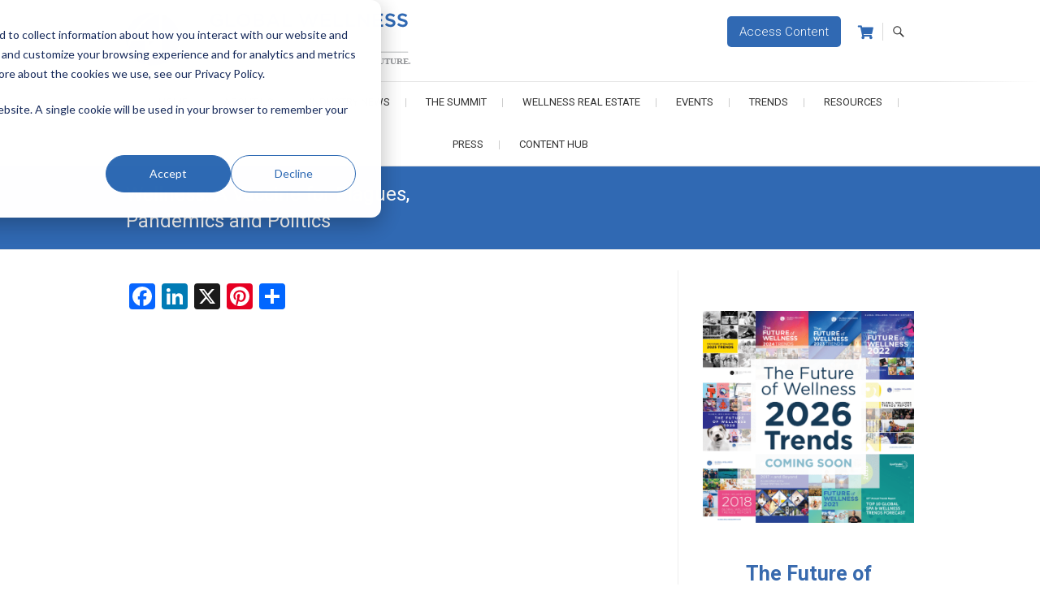

--- FILE ---
content_type: text/html; charset=UTF-8
request_url: https://www.globalwellnesssummit.com/prevention-medical/wellness-a-vaccine-for-plagues-pandemics-and-politics/
body_size: 29402
content:
<!DOCTYPE html>
<html lang="en-US">
<head>
<meta charset="UTF-8" />
<link rel="profile" href="http://gmpg.org/xfn/11" />
<link rel="pingback" href="https://www.globalwellnesssummit.com/xmlrpc.php" />

<!-- Google Tag Manager -->
<script>(function(w,d,s,l,i){w[l]=w[l]||[];w[l].push({'gtm.start':
new Date().getTime(),event:'gtm.js'});var f=d.getElementsByTagName(s)[0],
j=d.createElement(s),dl=l!='dataLayer'?'&l='+l:'';j.async=true;j.src=
'https://www.googletagmanager.com/gtm.js?id='+i+dl;f.parentNode.insertBefore(j,f);
})(window,document,'script','dataLayer','GTM-T9CMGZ4');</script>
<!-- End Google Tag Manager -->	
	
<!-- Bootstrap -->
<link href="https://maxcdn.bootstrapcdn.com/bootstrap/3.3.7/css/bootstrap.min.css" rel="stylesheet" integrity="sha384-BVYiiSIFeK1dGmJRAkycuHAHRg32OmUcww7on3RYdg4Va+PmSTsz/K68vbdEjh4u" crossorigin="anonymous">

<!-- Print -->
<link href="/wp-content/themes/gws/print.css?v=0.0.86" rel="stylesheet" type="text/css" media="print" />

<meta name='robots' content='index, follow, max-image-preview:large, max-snippet:-1, max-video-preview:-1' />

	<!-- This site is optimized with the Yoast SEO plugin v26.7 - https://yoast.com/wordpress/plugins/seo/ -->
	<title>Wellness: A Vaccine for Plagues, Pandemics and Politics - Global Wellness Summit</title>
	<link rel="canonical" href="https://www.globalwellnesssummit.com/prevention-medical/wellness-a-vaccine-for-plagues-pandemics-and-politics/" />
	<meta property="og:locale" content="en_US" />
	<meta property="og:type" content="article" />
	<meta property="og:title" content="Wellness: A Vaccine for Plagues, Pandemics and Politics - Global Wellness Summit" />
	<meta property="og:description" content="Wellness: A Vaccine for Plagues, Pandemics and Politics Dr. Richard Carmona, 17th US Surgeon General; Chief of Health Innovations, Canyon Ranch, US" />
	<meta property="og:url" content="https://www.globalwellnesssummit.com/prevention-medical/wellness-a-vaccine-for-plagues-pandemics-and-politics/" />
	<meta property="og:site_name" content="Global Wellness Summit" />
	<meta property="article:publisher" content="https://www.facebook.com/GlobalWellnessSummit/" />
	<meta property="article:published_time" content="2022-01-21T20:00:32+00:00" />
	<meta property="article:modified_time" content="2024-10-28T21:11:46+00:00" />
	<meta property="og:image" content="https://www.globalwellnesssummit.com/wp-content/uploads/2022/01/2020summitvideos_carmona_day1.jpg" />
	<meta property="og:image:width" content="428" />
	<meta property="og:image:height" content="284" />
	<meta property="og:image:type" content="image/jpeg" />
	<meta name="author" content="Global Wellness Summit" />
	<meta name="twitter:card" content="summary_large_image" />
	<meta name="twitter:creator" content="@Global_GWS" />
	<meta name="twitter:site" content="@Global_GWS" />
	<meta name="twitter:label1" content="Written by" />
	<meta name="twitter:data1" content="Global Wellness Summit" />
	<meta name="twitter:label2" content="Est. reading time" />
	<meta name="twitter:data2" content="1 minute" />
	<script type="application/ld+json" class="yoast-schema-graph">{"@context":"https://schema.org","@graph":[{"@type":"Article","@id":"https://www.globalwellnesssummit.com/prevention-medical/wellness-a-vaccine-for-plagues-pandemics-and-politics/#article","isPartOf":{"@id":"https://www.globalwellnesssummit.com/prevention-medical/wellness-a-vaccine-for-plagues-pandemics-and-politics/"},"author":{"name":"Global Wellness Summit","@id":"https://www.globalwellnesssummit.com/#/schema/person/881a53f65dafaa82a497aa41450f06b9"},"headline":"Wellness: A Vaccine for Plagues, Pandemics and Politics","datePublished":"2022-01-21T20:00:32+00:00","dateModified":"2024-10-28T21:11:46+00:00","mainEntityOfPage":{"@id":"https://www.globalwellnesssummit.com/prevention-medical/wellness-a-vaccine-for-plagues-pandemics-and-politics/"},"wordCount":35,"publisher":{"@id":"https://www.globalwellnesssummit.com/#organization"},"image":{"@id":"https://www.globalwellnesssummit.com/prevention-medical/wellness-a-vaccine-for-plagues-pandemics-and-politics/#primaryimage"},"thumbnailUrl":"https://www.globalwellnesssummit.com/wp-content/uploads/2022/01/2020summitvideos_carmona_day1.jpg","keywords":["GWS 2020 Day 1"],"articleSection":["Healthcare Meets Self Care","Prevention &amp; Medical Videos","Wellness Videos"],"inLanguage":"en-US"},{"@type":"WebPage","@id":"https://www.globalwellnesssummit.com/prevention-medical/wellness-a-vaccine-for-plagues-pandemics-and-politics/","url":"https://www.globalwellnesssummit.com/prevention-medical/wellness-a-vaccine-for-plagues-pandemics-and-politics/","name":"Wellness: A Vaccine for Plagues, Pandemics and Politics - Global Wellness Summit","isPartOf":{"@id":"https://www.globalwellnesssummit.com/#website"},"primaryImageOfPage":{"@id":"https://www.globalwellnesssummit.com/prevention-medical/wellness-a-vaccine-for-plagues-pandemics-and-politics/#primaryimage"},"image":{"@id":"https://www.globalwellnesssummit.com/prevention-medical/wellness-a-vaccine-for-plagues-pandemics-and-politics/#primaryimage"},"thumbnailUrl":"https://www.globalwellnesssummit.com/wp-content/uploads/2022/01/2020summitvideos_carmona_day1.jpg","datePublished":"2022-01-21T20:00:32+00:00","dateModified":"2024-10-28T21:11:46+00:00","breadcrumb":{"@id":"https://www.globalwellnesssummit.com/prevention-medical/wellness-a-vaccine-for-plagues-pandemics-and-politics/#breadcrumb"},"inLanguage":"en-US","potentialAction":[{"@type":"ReadAction","target":["https://www.globalwellnesssummit.com/prevention-medical/wellness-a-vaccine-for-plagues-pandemics-and-politics/"]}]},{"@type":"ImageObject","inLanguage":"en-US","@id":"https://www.globalwellnesssummit.com/prevention-medical/wellness-a-vaccine-for-plagues-pandemics-and-politics/#primaryimage","url":"https://www.globalwellnesssummit.com/wp-content/uploads/2022/01/2020summitvideos_carmona_day1.jpg","contentUrl":"https://www.globalwellnesssummit.com/wp-content/uploads/2022/01/2020summitvideos_carmona_day1.jpg","width":428,"height":284},{"@type":"BreadcrumbList","@id":"https://www.globalwellnesssummit.com/prevention-medical/wellness-a-vaccine-for-plagues-pandemics-and-politics/#breadcrumb","itemListElement":[{"@type":"ListItem","position":1,"name":"Home","item":"https://www.globalwellnesssummit.com/"},{"@type":"ListItem","position":2,"name":"Topics","item":"https://www.globalwellnesssummit.com/topics/"},{"@type":"ListItem","position":3,"name":"Wellness: A Vaccine for Plagues, Pandemics and Politics"}]},{"@type":"WebSite","@id":"https://www.globalwellnesssummit.com/#website","url":"https://www.globalwellnesssummit.com/","name":"Global Wellness Summit","description":"Joining Together. Shaping the Future","publisher":{"@id":"https://www.globalwellnesssummit.com/#organization"},"potentialAction":[{"@type":"SearchAction","target":{"@type":"EntryPoint","urlTemplate":"https://www.globalwellnesssummit.com/?s={search_term_string}"},"query-input":{"@type":"PropertyValueSpecification","valueRequired":true,"valueName":"search_term_string"}}],"inLanguage":"en-US"},{"@type":"Organization","@id":"https://www.globalwellnesssummit.com/#organization","name":"Global Wellness Summit","url":"https://www.globalwellnesssummit.com/","logo":{"@type":"ImageObject","inLanguage":"en-US","@id":"https://www.globalwellnesssummit.com/#/schema/logo/image/","url":"https://www.globalwellnesssummit.com/wp-content/uploads/2017/05/GWS-logo-Horizontal-RGB_taglineFINAL_lores.jpg","contentUrl":"https://www.globalwellnesssummit.com/wp-content/uploads/2017/05/GWS-logo-Horizontal-RGB_taglineFINAL_lores.jpg","width":590,"height":142,"caption":"Global Wellness Summit"},"image":{"@id":"https://www.globalwellnesssummit.com/#/schema/logo/image/"},"sameAs":["https://www.facebook.com/GlobalWellnessSummit/","https://x.com/Global_GWS","http://instagram.com/gwellnesssummit","https://www.linkedin.com/company/global-wellness-summit","http://www.pinterest.com/GWellnessSummit/","http://www.youtube.com/user/TheGSWS"]},{"@type":"Person","@id":"https://www.globalwellnesssummit.com/#/schema/person/881a53f65dafaa82a497aa41450f06b9","name":"Global Wellness Summit","url":"https://www.globalwellnesssummit.com/author/global-wellness-summit/"}]}</script>
	<!-- / Yoast SEO plugin. -->


<link rel='dns-prefetch' href='//static.addtoany.com' />
<link rel='dns-prefetch' href='//www.globalwellnesssummit.com' />
<link rel='dns-prefetch' href='//js.hs-scripts.com' />
<link rel='dns-prefetch' href='//fonts.googleapis.com' />
<link rel="alternate" type="application/rss+xml" title="Global Wellness Summit &raquo; Feed" href="https://www.globalwellnesssummit.com/feed/" />
<link rel="alternate" type="application/rss+xml" title="Global Wellness Summit &raquo; Comments Feed" href="https://www.globalwellnesssummit.com/comments/feed/" />
<link rel="alternate" title="oEmbed (JSON)" type="application/json+oembed" href="https://www.globalwellnesssummit.com/wp-json/oembed/1.0/embed?url=https%3A%2F%2Fwww.globalwellnesssummit.com%2Fprevention-medical%2Fwellness-a-vaccine-for-plagues-pandemics-and-politics%2F" />
<link rel="alternate" title="oEmbed (XML)" type="text/xml+oembed" href="https://www.globalwellnesssummit.com/wp-json/oembed/1.0/embed?url=https%3A%2F%2Fwww.globalwellnesssummit.com%2Fprevention-medical%2Fwellness-a-vaccine-for-plagues-pandemics-and-politics%2F&#038;format=xml" />
<style id='wp-img-auto-sizes-contain-inline-css' type='text/css'>
img:is([sizes=auto i],[sizes^="auto," i]){contain-intrinsic-size:3000px 1500px}
/*# sourceURL=wp-img-auto-sizes-contain-inline-css */
</style>
<link rel='stylesheet' id='bxslider-css-css' href='https://www.globalwellnesssummit.com/wp-content/plugins/kiwi-logo-carousel/third-party/jquery.bxslider/jquery.bxslider.css?ver=6.9' type='text/css' media='' />
<link rel='stylesheet' id='kiwi-logo-carousel-styles-css' href='https://www.globalwellnesssummit.com/wp-content/plugins/kiwi-logo-carousel/custom-styles.css?ver=6.9' type='text/css' media='' />
<link rel='stylesheet' id='givewp-campaign-blocks-fonts-css' href='https://fonts.googleapis.com/css2?family=Inter%3Awght%40400%3B500%3B600%3B700&#038;display=swap&#038;ver=6.9' type='text/css' media='all' />
<link rel='stylesheet' id='otw_grid_manager-css' href='https://www.globalwellnesssummit.com/wp-content/plugins/widgetize-pages-light/include/otw_components/otw_grid_manager_light/css/otw-grid.css?ver=1.1' type='text/css' media='all' />
<link rel='stylesheet' id='pt-cv-public-style-css' href='https://www.globalwellnesssummit.com/wp-content/plugins/content-views-query-and-display-post-page/public/assets/css/cv.css?ver=4.2.1' type='text/css' media='all' />
<link rel='stylesheet' id='pt-cv-public-pro-style-css' href='https://www.globalwellnesssummit.com/wp-content/plugins/pt-content-views-pro/public/assets/css/cvpro.min.css?ver=7.2.2' type='text/css' media='all' />
<style id='wp-block-library-inline-css' type='text/css'>
:root{--wp-block-synced-color:#7a00df;--wp-block-synced-color--rgb:122,0,223;--wp-bound-block-color:var(--wp-block-synced-color);--wp-editor-canvas-background:#ddd;--wp-admin-theme-color:#007cba;--wp-admin-theme-color--rgb:0,124,186;--wp-admin-theme-color-darker-10:#006ba1;--wp-admin-theme-color-darker-10--rgb:0,107,160.5;--wp-admin-theme-color-darker-20:#005a87;--wp-admin-theme-color-darker-20--rgb:0,90,135;--wp-admin-border-width-focus:2px}@media (min-resolution:192dpi){:root{--wp-admin-border-width-focus:1.5px}}.wp-element-button{cursor:pointer}:root .has-very-light-gray-background-color{background-color:#eee}:root .has-very-dark-gray-background-color{background-color:#313131}:root .has-very-light-gray-color{color:#eee}:root .has-very-dark-gray-color{color:#313131}:root .has-vivid-green-cyan-to-vivid-cyan-blue-gradient-background{background:linear-gradient(135deg,#00d084,#0693e3)}:root .has-purple-crush-gradient-background{background:linear-gradient(135deg,#34e2e4,#4721fb 50%,#ab1dfe)}:root .has-hazy-dawn-gradient-background{background:linear-gradient(135deg,#faaca8,#dad0ec)}:root .has-subdued-olive-gradient-background{background:linear-gradient(135deg,#fafae1,#67a671)}:root .has-atomic-cream-gradient-background{background:linear-gradient(135deg,#fdd79a,#004a59)}:root .has-nightshade-gradient-background{background:linear-gradient(135deg,#330968,#31cdcf)}:root .has-midnight-gradient-background{background:linear-gradient(135deg,#020381,#2874fc)}:root{--wp--preset--font-size--normal:16px;--wp--preset--font-size--huge:42px}.has-regular-font-size{font-size:1em}.has-larger-font-size{font-size:2.625em}.has-normal-font-size{font-size:var(--wp--preset--font-size--normal)}.has-huge-font-size{font-size:var(--wp--preset--font-size--huge)}.has-text-align-center{text-align:center}.has-text-align-left{text-align:left}.has-text-align-right{text-align:right}.has-fit-text{white-space:nowrap!important}#end-resizable-editor-section{display:none}.aligncenter{clear:both}.items-justified-left{justify-content:flex-start}.items-justified-center{justify-content:center}.items-justified-right{justify-content:flex-end}.items-justified-space-between{justify-content:space-between}.screen-reader-text{border:0;clip-path:inset(50%);height:1px;margin:-1px;overflow:hidden;padding:0;position:absolute;width:1px;word-wrap:normal!important}.screen-reader-text:focus{background-color:#ddd;clip-path:none;color:#444;display:block;font-size:1em;height:auto;left:5px;line-height:normal;padding:15px 23px 14px;text-decoration:none;top:5px;width:auto;z-index:100000}html :where(.has-border-color){border-style:solid}html :where([style*=border-top-color]){border-top-style:solid}html :where([style*=border-right-color]){border-right-style:solid}html :where([style*=border-bottom-color]){border-bottom-style:solid}html :where([style*=border-left-color]){border-left-style:solid}html :where([style*=border-width]){border-style:solid}html :where([style*=border-top-width]){border-top-style:solid}html :where([style*=border-right-width]){border-right-style:solid}html :where([style*=border-bottom-width]){border-bottom-style:solid}html :where([style*=border-left-width]){border-left-style:solid}html :where(img[class*=wp-image-]){height:auto;max-width:100%}:where(figure){margin:0 0 1em}html :where(.is-position-sticky){--wp-admin--admin-bar--position-offset:var(--wp-admin--admin-bar--height,0px)}@media screen and (max-width:600px){html :where(.is-position-sticky){--wp-admin--admin-bar--position-offset:0px}}

/*# sourceURL=wp-block-library-inline-css */
</style><link rel='stylesheet' id='wc-blocks-style-css' href='https://www.globalwellnesssummit.com/wp-content/plugins/woocommerce/assets/client/blocks/wc-blocks.css?ver=wc-10.4.3' type='text/css' media='all' />
<style id='global-styles-inline-css' type='text/css'>
:root{--wp--preset--aspect-ratio--square: 1;--wp--preset--aspect-ratio--4-3: 4/3;--wp--preset--aspect-ratio--3-4: 3/4;--wp--preset--aspect-ratio--3-2: 3/2;--wp--preset--aspect-ratio--2-3: 2/3;--wp--preset--aspect-ratio--16-9: 16/9;--wp--preset--aspect-ratio--9-16: 9/16;--wp--preset--color--black: #000000;--wp--preset--color--cyan-bluish-gray: #abb8c3;--wp--preset--color--white: #ffffff;--wp--preset--color--pale-pink: #f78da7;--wp--preset--color--vivid-red: #cf2e2e;--wp--preset--color--luminous-vivid-orange: #ff6900;--wp--preset--color--luminous-vivid-amber: #fcb900;--wp--preset--color--light-green-cyan: #7bdcb5;--wp--preset--color--vivid-green-cyan: #00d084;--wp--preset--color--pale-cyan-blue: #8ed1fc;--wp--preset--color--vivid-cyan-blue: #0693e3;--wp--preset--color--vivid-purple: #9b51e0;--wp--preset--gradient--vivid-cyan-blue-to-vivid-purple: linear-gradient(135deg,rgb(6,147,227) 0%,rgb(155,81,224) 100%);--wp--preset--gradient--light-green-cyan-to-vivid-green-cyan: linear-gradient(135deg,rgb(122,220,180) 0%,rgb(0,208,130) 100%);--wp--preset--gradient--luminous-vivid-amber-to-luminous-vivid-orange: linear-gradient(135deg,rgb(252,185,0) 0%,rgb(255,105,0) 100%);--wp--preset--gradient--luminous-vivid-orange-to-vivid-red: linear-gradient(135deg,rgb(255,105,0) 0%,rgb(207,46,46) 100%);--wp--preset--gradient--very-light-gray-to-cyan-bluish-gray: linear-gradient(135deg,rgb(238,238,238) 0%,rgb(169,184,195) 100%);--wp--preset--gradient--cool-to-warm-spectrum: linear-gradient(135deg,rgb(74,234,220) 0%,rgb(151,120,209) 20%,rgb(207,42,186) 40%,rgb(238,44,130) 60%,rgb(251,105,98) 80%,rgb(254,248,76) 100%);--wp--preset--gradient--blush-light-purple: linear-gradient(135deg,rgb(255,206,236) 0%,rgb(152,150,240) 100%);--wp--preset--gradient--blush-bordeaux: linear-gradient(135deg,rgb(254,205,165) 0%,rgb(254,45,45) 50%,rgb(107,0,62) 100%);--wp--preset--gradient--luminous-dusk: linear-gradient(135deg,rgb(255,203,112) 0%,rgb(199,81,192) 50%,rgb(65,88,208) 100%);--wp--preset--gradient--pale-ocean: linear-gradient(135deg,rgb(255,245,203) 0%,rgb(182,227,212) 50%,rgb(51,167,181) 100%);--wp--preset--gradient--electric-grass: linear-gradient(135deg,rgb(202,248,128) 0%,rgb(113,206,126) 100%);--wp--preset--gradient--midnight: linear-gradient(135deg,rgb(2,3,129) 0%,rgb(40,116,252) 100%);--wp--preset--font-size--small: 13px;--wp--preset--font-size--medium: 20px;--wp--preset--font-size--large: 36px;--wp--preset--font-size--x-large: 42px;--wp--preset--spacing--20: 0.44rem;--wp--preset--spacing--30: 0.67rem;--wp--preset--spacing--40: 1rem;--wp--preset--spacing--50: 1.5rem;--wp--preset--spacing--60: 2.25rem;--wp--preset--spacing--70: 3.38rem;--wp--preset--spacing--80: 5.06rem;--wp--preset--shadow--natural: 6px 6px 9px rgba(0, 0, 0, 0.2);--wp--preset--shadow--deep: 12px 12px 50px rgba(0, 0, 0, 0.4);--wp--preset--shadow--sharp: 6px 6px 0px rgba(0, 0, 0, 0.2);--wp--preset--shadow--outlined: 6px 6px 0px -3px rgb(255, 255, 255), 6px 6px rgb(0, 0, 0);--wp--preset--shadow--crisp: 6px 6px 0px rgb(0, 0, 0);}:where(.is-layout-flex){gap: 0.5em;}:where(.is-layout-grid){gap: 0.5em;}body .is-layout-flex{display: flex;}.is-layout-flex{flex-wrap: wrap;align-items: center;}.is-layout-flex > :is(*, div){margin: 0;}body .is-layout-grid{display: grid;}.is-layout-grid > :is(*, div){margin: 0;}:where(.wp-block-columns.is-layout-flex){gap: 2em;}:where(.wp-block-columns.is-layout-grid){gap: 2em;}:where(.wp-block-post-template.is-layout-flex){gap: 1.25em;}:where(.wp-block-post-template.is-layout-grid){gap: 1.25em;}.has-black-color{color: var(--wp--preset--color--black) !important;}.has-cyan-bluish-gray-color{color: var(--wp--preset--color--cyan-bluish-gray) !important;}.has-white-color{color: var(--wp--preset--color--white) !important;}.has-pale-pink-color{color: var(--wp--preset--color--pale-pink) !important;}.has-vivid-red-color{color: var(--wp--preset--color--vivid-red) !important;}.has-luminous-vivid-orange-color{color: var(--wp--preset--color--luminous-vivid-orange) !important;}.has-luminous-vivid-amber-color{color: var(--wp--preset--color--luminous-vivid-amber) !important;}.has-light-green-cyan-color{color: var(--wp--preset--color--light-green-cyan) !important;}.has-vivid-green-cyan-color{color: var(--wp--preset--color--vivid-green-cyan) !important;}.has-pale-cyan-blue-color{color: var(--wp--preset--color--pale-cyan-blue) !important;}.has-vivid-cyan-blue-color{color: var(--wp--preset--color--vivid-cyan-blue) !important;}.has-vivid-purple-color{color: var(--wp--preset--color--vivid-purple) !important;}.has-black-background-color{background-color: var(--wp--preset--color--black) !important;}.has-cyan-bluish-gray-background-color{background-color: var(--wp--preset--color--cyan-bluish-gray) !important;}.has-white-background-color{background-color: var(--wp--preset--color--white) !important;}.has-pale-pink-background-color{background-color: var(--wp--preset--color--pale-pink) !important;}.has-vivid-red-background-color{background-color: var(--wp--preset--color--vivid-red) !important;}.has-luminous-vivid-orange-background-color{background-color: var(--wp--preset--color--luminous-vivid-orange) !important;}.has-luminous-vivid-amber-background-color{background-color: var(--wp--preset--color--luminous-vivid-amber) !important;}.has-light-green-cyan-background-color{background-color: var(--wp--preset--color--light-green-cyan) !important;}.has-vivid-green-cyan-background-color{background-color: var(--wp--preset--color--vivid-green-cyan) !important;}.has-pale-cyan-blue-background-color{background-color: var(--wp--preset--color--pale-cyan-blue) !important;}.has-vivid-cyan-blue-background-color{background-color: var(--wp--preset--color--vivid-cyan-blue) !important;}.has-vivid-purple-background-color{background-color: var(--wp--preset--color--vivid-purple) !important;}.has-black-border-color{border-color: var(--wp--preset--color--black) !important;}.has-cyan-bluish-gray-border-color{border-color: var(--wp--preset--color--cyan-bluish-gray) !important;}.has-white-border-color{border-color: var(--wp--preset--color--white) !important;}.has-pale-pink-border-color{border-color: var(--wp--preset--color--pale-pink) !important;}.has-vivid-red-border-color{border-color: var(--wp--preset--color--vivid-red) !important;}.has-luminous-vivid-orange-border-color{border-color: var(--wp--preset--color--luminous-vivid-orange) !important;}.has-luminous-vivid-amber-border-color{border-color: var(--wp--preset--color--luminous-vivid-amber) !important;}.has-light-green-cyan-border-color{border-color: var(--wp--preset--color--light-green-cyan) !important;}.has-vivid-green-cyan-border-color{border-color: var(--wp--preset--color--vivid-green-cyan) !important;}.has-pale-cyan-blue-border-color{border-color: var(--wp--preset--color--pale-cyan-blue) !important;}.has-vivid-cyan-blue-border-color{border-color: var(--wp--preset--color--vivid-cyan-blue) !important;}.has-vivid-purple-border-color{border-color: var(--wp--preset--color--vivid-purple) !important;}.has-vivid-cyan-blue-to-vivid-purple-gradient-background{background: var(--wp--preset--gradient--vivid-cyan-blue-to-vivid-purple) !important;}.has-light-green-cyan-to-vivid-green-cyan-gradient-background{background: var(--wp--preset--gradient--light-green-cyan-to-vivid-green-cyan) !important;}.has-luminous-vivid-amber-to-luminous-vivid-orange-gradient-background{background: var(--wp--preset--gradient--luminous-vivid-amber-to-luminous-vivid-orange) !important;}.has-luminous-vivid-orange-to-vivid-red-gradient-background{background: var(--wp--preset--gradient--luminous-vivid-orange-to-vivid-red) !important;}.has-very-light-gray-to-cyan-bluish-gray-gradient-background{background: var(--wp--preset--gradient--very-light-gray-to-cyan-bluish-gray) !important;}.has-cool-to-warm-spectrum-gradient-background{background: var(--wp--preset--gradient--cool-to-warm-spectrum) !important;}.has-blush-light-purple-gradient-background{background: var(--wp--preset--gradient--blush-light-purple) !important;}.has-blush-bordeaux-gradient-background{background: var(--wp--preset--gradient--blush-bordeaux) !important;}.has-luminous-dusk-gradient-background{background: var(--wp--preset--gradient--luminous-dusk) !important;}.has-pale-ocean-gradient-background{background: var(--wp--preset--gradient--pale-ocean) !important;}.has-electric-grass-gradient-background{background: var(--wp--preset--gradient--electric-grass) !important;}.has-midnight-gradient-background{background: var(--wp--preset--gradient--midnight) !important;}.has-small-font-size{font-size: var(--wp--preset--font-size--small) !important;}.has-medium-font-size{font-size: var(--wp--preset--font-size--medium) !important;}.has-large-font-size{font-size: var(--wp--preset--font-size--large) !important;}.has-x-large-font-size{font-size: var(--wp--preset--font-size--x-large) !important;}
/*# sourceURL=global-styles-inline-css */
</style>

<style id='classic-theme-styles-inline-css' type='text/css'>
/*! This file is auto-generated */
.wp-block-button__link{color:#fff;background-color:#32373c;border-radius:9999px;box-shadow:none;text-decoration:none;padding:calc(.667em + 2px) calc(1.333em + 2px);font-size:1.125em}.wp-block-file__button{background:#32373c;color:#fff;text-decoration:none}
/*# sourceURL=/wp-includes/css/classic-themes.min.css */
</style>
<link rel='stylesheet' id='sympose-css' href='https://www.globalwellnesssummit.com/wp-content/plugins/sympose/css/dist/public/sympose.min.css?ver=1.4.8.5' type='text/css' media='all' />
<link rel='stylesheet' id='wen-responsive-columns-css' href='https://www.globalwellnesssummit.com/wp-content/plugins/wen-responsive-columns/public/css/wen-responsive-columns-public.css?ver=1.3.4' type='text/css' media='all' />
<link rel='stylesheet' id='woocommerce-layout-css' href='https://www.globalwellnesssummit.com/wp-content/plugins/woocommerce/assets/css/woocommerce-layout.css?ver=10.4.3' type='text/css' media='all' />
<link rel='stylesheet' id='woocommerce-smallscreen-css' href='https://www.globalwellnesssummit.com/wp-content/plugins/woocommerce/assets/css/woocommerce-smallscreen.css?ver=10.4.3' type='text/css' media='only screen and (max-width: 768px)' />
<link rel='stylesheet' id='woocommerce-general-css' href='https://www.globalwellnesssummit.com/wp-content/plugins/woocommerce/assets/css/woocommerce.css?ver=10.4.3' type='text/css' media='all' />
<style id='woocommerce-inline-inline-css' type='text/css'>
.woocommerce form .form-row .required { visibility: visible; }
/*# sourceURL=woocommerce-inline-inline-css */
</style>
<link rel='stylesheet' id='wp-image-borders-styles-css' href='https://www.globalwellnesssummit.com/wp-content/plugins/wp-image-borders/wp-image-borders.css?ver=6.9' type='text/css' media='all' />
<style id='wp-image-borders-styles-inline-css' type='text/css'>
.class-1,
		.wp-image-borders .alignright,
		.wp-image-borders .alignleft,
		.wp-image-borders .aligncenter,
		.wp-image-borders .alignnone,
		.wp-image-borders .size-auto,
		.wp-image-borders .size-full,
		.wp-image-borders .size-large,
		.wp-image-borders .size-medium,
		.wp-image-borders .size-thumbnail,
		.wp-image-borders .alignright img,
		.wp-image-borders .alignleft img,
		.wp-image-borders .aligncenter img,
		.wp-image-borders .alignnone img,
		.wp-image-borders .size-auto img,
		.wp-image-borders .size-full img,
		.wp-image-borders .size-large img,
		.wp-image-borders .size-medium img,
		.wp-image-borders .size-thumbnail img {
	   border-style: solid !important;
	   border-width: 3px !important;
	   border-radius: 3px !important;
	   border-color: #ffffff !important;
	   -moz-box-shadow: 1px 1px 2px 2px #c6c6c6 !important;
	   -webkit-box-shadow: 1px 1px 2px 2px #c6c6c6 !important;
	   box-shadow: 1px 1px 2px 2px #c6c6c6 !important;
   }
/*# sourceURL=wp-image-borders-styles-inline-css */
</style>
<link rel='stylesheet' id='give-styles-css' href='https://www.globalwellnesssummit.com/wp-content/plugins/give/build/assets/dist/css/give.css?ver=4.13.2' type='text/css' media='all' />
<link rel='stylesheet' id='give-donation-summary-style-frontend-css' href='https://www.globalwellnesssummit.com/wp-content/plugins/give/build/assets/dist/css/give-donation-summary.css?ver=4.13.2' type='text/css' media='all' />
<link rel='stylesheet' id='givewp-design-system-foundation-css' href='https://www.globalwellnesssummit.com/wp-content/plugins/give/build/assets/dist/css/design-system/foundation.css?ver=1.2.0' type='text/css' media='all' />
<link rel='stylesheet' id='parent-style-css' href='https://www.globalwellnesssummit.com/wp-content/themes/freesia-empire/style.css?ver=6.9' type='text/css' media='all' />
<link rel='stylesheet' id='font-awesome-css' href='https://www.globalwellnesssummit.com/wp-content/themes/gws/css/all.min.css?ver=6.9' type='text/css' media='all' />
<link rel='stylesheet' id='main-css-css' href='https://www.globalwellnesssummit.com/wp-content/themes/gws/css/main.css?ver=1768388218' type='text/css' media='all' />
<link rel='stylesheet' id='woocoomerce-css-css' href='https://www.globalwellnesssummit.com/wp-content/themes/gws/css/woocoomerce.css?ver=1768388218' type='text/css' media='all' />
<link rel='stylesheet' id='freesiaempire-style-css' href='https://www.globalwellnesssummit.com/wp-content/themes/gws/style.css?ver=6.9' type='text/css' media='all' />
<link rel='stylesheet' id='freesiaempire_google_fonts-css' href='https://fonts.googleapis.com/css?family=Roboto%3A400%2C300%2C500%2C700&#038;ver=6.9' type='text/css' media='all' />
<link rel='stylesheet' id='genericons-css' href='https://www.globalwellnesssummit.com/wp-content/themes/freesia-empire/genericons/genericons.css?ver=3.4.1' type='text/css' media='all' />
<link rel='stylesheet' id='freesiaempire-responsive-css' href='https://www.globalwellnesssummit.com/wp-content/themes/freesia-empire/css/responsive.css?ver=6.9' type='text/css' media='all' />
<link rel='stylesheet' id='freesiaempire-animate-css' href='https://www.globalwellnesssummit.com/wp-content/themes/freesia-empire/assets/wow/css/animate.min.css?ver=6.9' type='text/css' media='all' />
<link rel='stylesheet' id='addtoany-css' href='https://www.globalwellnesssummit.com/wp-content/plugins/add-to-any/addtoany.min.css?ver=1.16' type='text/css' media='all' />
<script type="text/javascript" src="https://www.globalwellnesssummit.com/wp-includes/js/jquery/jquery.min.js?ver=3.7.1" id="jquery-core-js"></script>
<script type="text/javascript" src="https://www.globalwellnesssummit.com/wp-includes/js/jquery/jquery-migrate.min.js?ver=3.4.1" id="jquery-migrate-js"></script>
<script type="text/javascript" id="addtoany-core-js-before">
/* <![CDATA[ */
window.a2a_config=window.a2a_config||{};a2a_config.callbacks=[];a2a_config.overlays=[];a2a_config.templates={};

//# sourceURL=addtoany-core-js-before
/* ]]> */
</script>
<script type="text/javascript" defer src="https://static.addtoany.com/menu/page.js" id="addtoany-core-js"></script>
<script type="text/javascript" defer src="https://www.globalwellnesssummit.com/wp-content/plugins/add-to-any/addtoany.min.js?ver=1.1" id="addtoany-jquery-js"></script>
<script type="text/javascript" id="3d-flip-book-client-locale-loader-js-extra">
/* <![CDATA[ */
var FB3D_CLIENT_LOCALE = {"ajaxurl":"https://www.globalwellnesssummit.com/wp-admin/admin-ajax.php","dictionary":{"Table of contents":"Table of contents","Close":"Close","Bookmarks":"Bookmarks","Thumbnails":"Thumbnails","Search":"Search","Share":"Share","Facebook":"Facebook","Twitter":"Twitter","Email":"Email","Play":"Play","Previous page":"Previous page","Next page":"Next page","Zoom in":"Zoom in","Zoom out":"Zoom out","Fit view":"Fit view","Auto play":"Auto play","Full screen":"Full screen","More":"More","Smart pan":"Smart pan","Single page":"Single page","Sounds":"Sounds","Stats":"Stats","Print":"Print","Download":"Download","Goto first page":"Goto first page","Goto last page":"Goto last page"},"images":"https://www.globalwellnesssummit.com/wp-content/plugins/interactive-3d-flipbook-powered-physics-engine/assets/images/","jsData":{"urls":[],"posts":{"ids_mis":[],"ids":[]},"pages":[],"firstPages":[],"bookCtrlProps":[],"bookTemplates":[]},"key":"3d-flip-book","pdfJS":{"pdfJsLib":"https://www.globalwellnesssummit.com/wp-content/plugins/interactive-3d-flipbook-powered-physics-engine/assets/js/pdf.min.js?ver=4.3.136","pdfJsWorker":"https://www.globalwellnesssummit.com/wp-content/plugins/interactive-3d-flipbook-powered-physics-engine/assets/js/pdf.worker.js?ver=4.3.136","stablePdfJsLib":"https://www.globalwellnesssummit.com/wp-content/plugins/interactive-3d-flipbook-powered-physics-engine/assets/js/stable/pdf.min.js?ver=2.5.207","stablePdfJsWorker":"https://www.globalwellnesssummit.com/wp-content/plugins/interactive-3d-flipbook-powered-physics-engine/assets/js/stable/pdf.worker.js?ver=2.5.207","pdfJsCMapUrl":"https://www.globalwellnesssummit.com/wp-content/plugins/interactive-3d-flipbook-powered-physics-engine/assets/cmaps/"},"cacheurl":"https://www.globalwellnesssummit.com/wp-content/uploads/3d-flip-book/cache/","pluginsurl":"https://www.globalwellnesssummit.com/wp-content/plugins/","pluginurl":"https://www.globalwellnesssummit.com/wp-content/plugins/interactive-3d-flipbook-powered-physics-engine/","thumbnailSize":{"width":"150","height":"150"},"version":"1.16.17"};
//# sourceURL=3d-flip-book-client-locale-loader-js-extra
/* ]]> */
</script>
<script type="text/javascript" src="https://www.globalwellnesssummit.com/wp-content/plugins/interactive-3d-flipbook-powered-physics-engine/assets/js/client-locale-loader.js?ver=1.16.17" id="3d-flip-book-client-locale-loader-js" async="async" data-wp-strategy="async"></script>
<script type="text/javascript" src="https://www.globalwellnesssummit.com/wp-includes/js/underscore.min.js?ver=1.13.7" id="underscore-js" defer></script>
<script type="text/javascript" src="https://www.globalwellnesssummit.com/wp-includes/js/backbone.min.js?ver=1.6.0" id="backbone-js" defer></script>
<script type="text/javascript" id="wp-api-request-js-extra">
/* <![CDATA[ */
var wpApiSettings = {"root":"https://www.globalwellnesssummit.com/wp-json/","nonce":"9b9bdbf2dc","versionString":"wp/v2/"};
//# sourceURL=wp-api-request-js-extra
/* ]]> */
</script>
<script type="text/javascript" src="https://www.globalwellnesssummit.com/wp-includes/js/api-request.min.js?ver=6.9" id="wp-api-request-js" defer></script>
<script type="text/javascript" src="https://www.globalwellnesssummit.com/wp-includes/js/wp-api.min.js?ver=6.9" id="wp-api-js" defer></script>
<script type="text/javascript" src="https://www.globalwellnesssummit.com/wp-content/plugins/sympose/js/dist/public/sympose.min.js?ver=1.4.8.5" id="sympose-js"></script>
<script type="text/javascript" src="https://www.globalwellnesssummit.com/wp-content/plugins/wen-responsive-columns/public/js/wen-responsive-columns-public.js?ver=1.3.4" id="wen-responsive-columns-js" defer></script>
<script type="text/javascript" src="https://www.globalwellnesssummit.com/wp-content/plugins/woocommerce/assets/js/jquery-blockui/jquery.blockUI.min.js?ver=2.7.0-wc.10.4.3" id="wc-jquery-blockui-js" defer="defer" data-wp-strategy="defer"></script>
<script type="text/javascript" id="wc-add-to-cart-js-extra">
/* <![CDATA[ */
var wc_add_to_cart_params = {"ajax_url":"/wp-admin/admin-ajax.php","wc_ajax_url":"/?wc-ajax=%%endpoint%%","i18n_view_cart":"View cart","cart_url":"https://www.globalwellnesssummit.com/cart/","is_cart":"","cart_redirect_after_add":"yes"};
//# sourceURL=wc-add-to-cart-js-extra
/* ]]> */
</script>
<script type="text/javascript" src="https://www.globalwellnesssummit.com/wp-content/plugins/woocommerce/assets/js/frontend/add-to-cart.min.js?ver=10.4.3" id="wc-add-to-cart-js" defer="defer" data-wp-strategy="defer"></script>
<script type="text/javascript" src="https://www.globalwellnesssummit.com/wp-content/plugins/woocommerce/assets/js/js-cookie/js.cookie.min.js?ver=2.1.4-wc.10.4.3" id="wc-js-cookie-js" defer="defer" data-wp-strategy="defer"></script>
<script type="text/javascript" id="woocommerce-js-extra">
/* <![CDATA[ */
var woocommerce_params = {"ajax_url":"/wp-admin/admin-ajax.php","wc_ajax_url":"/?wc-ajax=%%endpoint%%","i18n_password_show":"Show password","i18n_password_hide":"Hide password"};
//# sourceURL=woocommerce-js-extra
/* ]]> */
</script>
<script type="text/javascript" src="https://www.globalwellnesssummit.com/wp-content/plugins/woocommerce/assets/js/frontend/woocommerce.min.js?ver=10.4.3" id="woocommerce-js" defer="defer" data-wp-strategy="defer"></script>
<script type="text/javascript" src="https://www.globalwellnesssummit.com/wp-includes/js/dist/hooks.min.js?ver=dd5603f07f9220ed27f1" id="wp-hooks-js"></script>
<script type="text/javascript" src="https://www.globalwellnesssummit.com/wp-includes/js/dist/i18n.min.js?ver=c26c3dc7bed366793375" id="wp-i18n-js"></script>
<script type="text/javascript" id="wp-i18n-js-after">
/* <![CDATA[ */
wp.i18n.setLocaleData( { 'text direction\u0004ltr': [ 'ltr' ] } );
//# sourceURL=wp-i18n-js-after
/* ]]> */
</script>
<script type="text/javascript" id="give-js-extra">
/* <![CDATA[ */
var give_global_vars = {"ajaxurl":"https://www.globalwellnesssummit.com/wp-admin/admin-ajax.php","checkout_nonce":"de828c80a9","currency":"USD","currency_sign":"$","currency_pos":"before","thousands_separator":",","decimal_separator":".","no_gateway":"Please select a payment method.","bad_minimum":"The minimum custom donation amount for this form is","bad_maximum":"The maximum custom donation amount for this form is","general_loading":"Loading...","purchase_loading":"Please Wait...","textForOverlayScreen":"\u003Ch3\u003EProcessing...\u003C/h3\u003E\u003Cp\u003EThis will only take a second!\u003C/p\u003E","number_decimals":"2","is_test_mode":"1","give_version":"4.13.2","magnific_options":{"main_class":"give-modal","close_on_bg_click":false},"form_translation":{"payment-mode":"Please select payment mode.","give_first":"Please enter your first name.","give_last":"Please enter your last name.","give_email":"Please enter a valid email address.","give_user_login":"Invalid email address or username.","give_user_pass":"Enter a password.","give_user_pass_confirm":"Enter the password confirmation.","give_agree_to_terms":"You must agree to the terms and conditions."},"confirm_email_sent_message":"Please check your email and click on the link to access your complete donation history.","ajax_vars":{"ajaxurl":"https://www.globalwellnesssummit.com/wp-admin/admin-ajax.php","ajaxNonce":"fb341a52a2","loading":"Loading","select_option":"Please select an option","default_gateway":"manual","permalinks":"1","number_decimals":2},"cookie_hash":"6139c103fccb4e3fcc214973429105d4","session_nonce_cookie_name":"wp-give_session_reset_nonce_6139c103fccb4e3fcc214973429105d4","session_cookie_name":"wp-give_session_6139c103fccb4e3fcc214973429105d4","delete_session_nonce_cookie":"0"};
var giveApiSettings = {"root":"https://www.globalwellnesssummit.com/wp-json/give-api/v2/","rest_base":"give-api/v2"};
//# sourceURL=give-js-extra
/* ]]> */
</script>
<script type="text/javascript" src="https://www.globalwellnesssummit.com/wp-content/plugins/give/build/assets/dist/js/give.js?ver=8540f4f50a2032d9c5b5" id="give-js" defer></script>
<script type="text/javascript" src="https://www.globalwellnesssummit.com/wp-content/themes/freesia-empire/js/freesiaempire-main.js?ver=6.9" id="freesiaempire-main-js"></script>
<script type="text/javascript" src="https://www.globalwellnesssummit.com/wp-content/themes/freesia-empire/js/freesiaempire-sticky-scroll.js?ver=6.9" id="sticky-scroll-js" defer></script>
<script type="text/javascript" src="https://www.globalwellnesssummit.com/wp-content/themes/freesia-empire/assets/wow/js/wow.min.js?ver=6.9" id="wow-js"></script>
<script type="text/javascript" src="https://www.globalwellnesssummit.com/wp-content/themes/freesia-empire/assets/wow/js/wow-settings.js?ver=6.9" id="wow-settings-js"></script>
<link rel="https://api.w.org/" href="https://www.globalwellnesssummit.com/wp-json/" /><link rel="alternate" title="JSON" type="application/json" href="https://www.globalwellnesssummit.com/wp-json/wp/v2/posts/28957" /><link rel="EditURI" type="application/rsd+xml" title="RSD" href="https://www.globalwellnesssummit.com/xmlrpc.php?rsd" />
<link rel='shortlink' href='https://www.globalwellnesssummit.com/?p=28957' />
<script id="mcjs">!function(c,h,i,m,p){m=c.createElement(h),p=c.getElementsByTagName(h)[0],m.async=1,m.src=i,p.parentNode.insertBefore(m,p)}(document,"script","https://chimpstatic.com/mcjs-connected/js/users/3c3105a9b5dd3794bc35e2d8f/6cd968949f1d706496d53243f.js");</script>
		<!-- Google Tag Manager -->
<script>(function(w,d,s,l,i){w[l]=w[l]||[];w[l].push({'gtm.start':
new Date().getTime(),event:'gtm.js'});var f=d.getElementsByTagName(s)[0],
j=d.createElement(s),dl=l!='dataLayer'?'&l='+l:'';j.async=true;j.src=
'https://www.googletagmanager.com/gtm.js?id='+i+dl;f.parentNode.insertBefore(j,f);
})(window,document,'script','dataLayer','GTM-MFNGF7H');</script>
<!-- End Google Tag Manager -->			<!-- DO NOT COPY THIS SNIPPET! Start of Page Analytics Tracking for HubSpot WordPress plugin v11.3.33-->
			<script class="hsq-set-content-id" data-content-id="blog-post">
				var _hsq = _hsq || [];
				_hsq.push(["setContentType", "blog-post"]);
			</script>
			<!-- DO NOT COPY THIS SNIPPET! End of Page Analytics Tracking for HubSpot WordPress plugin -->
			<meta name="generator" content="Give v4.13.2" />

		<script>
		(function(h,o,t,j,a,r){
			h.hj=h.hj||function(){(h.hj.q=h.hj.q||[]).push(arguments)};
			h._hjSettings={hjid:2523572,hjsv:5};
			a=o.getElementsByTagName('head')[0];
			r=o.createElement('script');r.async=1;
			r.src=t+h._hjSettings.hjid+j+h._hjSettings.hjsv;
			a.appendChild(r);
		})(window,document,'//static.hotjar.com/c/hotjar-','.js?sv=');
		</script>
			<meta name="viewport" content="width=device-width" />
	<!-- Custom CSS -->
<style type="text/css" media="screen">
#site-branding #site-title, #site-branding #site-description{
				clip: rect(1px, 1px, 1px, 1px);
				position: absolute;
			}</style>
	<noscript><style>.woocommerce-product-gallery{ opacity: 1 !important; }</style></noscript>
	<link rel="icon" href="https://www.globalwellnesssummit.com/wp-content/uploads/2023/08/cropped-siteicon-32x32.png" sizes="32x32" />
<link rel="icon" href="https://www.globalwellnesssummit.com/wp-content/uploads/2023/08/cropped-siteicon-192x192.png" sizes="192x192" />
<link rel="apple-touch-icon" href="https://www.globalwellnesssummit.com/wp-content/uploads/2023/08/cropped-siteicon-180x180.png" />
<meta name="msapplication-TileImage" content="https://www.globalwellnesssummit.com/wp-content/uploads/2023/08/cropped-siteicon-270x270.png" />
			<style type="text/css" id="pt-cv-custom-style-f39dbc6lbm">#avatar {display:none;visibility:none;}

.pt-cv-view .carousel-control span {
	background: #3069b3 !important}
	
.pt-cv-view .carousel-control:hover span {
	color: #d3e4fb !important}
	
.pt-cv-view .pt-cv-carousel-indicators li.active {
	background-color: #3069b3 !important; 
	background-image: none !important;}


#pt-cv-view-fef1e6ceb2 {
    margin-top: 0px !important;
    margin-bottom: -50px !important;
}
#pt-cv-view-6685d16s3q {
    margin-top: 0px !important;
    margin-bottom: -50px !important;
}
#pt-cv-view-142284ca7f {
    margin-top: 0px !important;
    margin-bottom: -70px !important;
}
.pt-cv-view .pt-cv-carousel-caption {
    bottom: 10px;
    left: -10px;
    padding-bottom: 10px;
    position: relative;
}
pt-cv-view .pt-cv-carousel-indicators {
    bottom: 200px;
}</style>
					<style type="text/css" id="wp-custom-css">
			.page-id-18850 .wrc-column-width-1 {
    width: 20%;
}
.left-sidebar-layout #secondary {
    width: 300px;
}
.left-sidebar-layout #primary {
    padding-left: 5px;
}
.avatar {display:none;}
.widget_nav_menu li{
	padding-bottom: 6px;
	border-bottom: dashed #959595 1px;
	padding-top:6px;
}

.menu-2020-summit-sub-menu-container li {
	padding-bottom: 6px;
	border-bottom: dashed #959595 1px;
	padding-top:6px;
}

.menu-2020-summit-sub-menu-container a {
	color: #747474 !important;
}
.entry-header .entry-meta {display: none;
}
span.sym a span.title {
  font-weight: bold;
	padding-top:5px;
}
.cat-links, .tag-link {
    display: none;
}
.hpview {
	display:inline;
	padding-top: 0;
	height: 170px;
}
tr.session-row{
	background-color:#dedede;
}
#site-logo img {
    max-width: 70% !important;
}

.kiwi-logo-carousel li {
	min-height: 200px !important;
	
}

#request-filesystem-credentials-form {
	display: none !important;
}

/* Valet CSS start */

aside ul li {
    padding-bottom: 6px;
    border-bottom: dashed #959595 1px;
    padding-top: 6px;
}

aside ul li a
{
	    color: #333;
}

aside .textwidget
{
	margin-top:50px;
}

#mc_embed_signup img {
    border-radius: 5px;
    transition: all 0.5s ease;
    box-shadow: 0 0 0 5px #fecf2f;
}

.single-post .entry-header
{
	padding-bottom: 0px;
}

@media(max-width:767px)
{
	#menu-news-section-submenu
	{
		display:block;
	}
}

.class-1, .wp-image-borders .alignright, .wp-image-borders .alignleft, .wp-image-borders .aligncenter, .wp-image-borders .alignnone, .wp-image-borders .size-auto, .wp-image-borders .size-full, .wp-image-borders .size-large, .wp-image-borders .size-medium, .wp-image-borders .size-thumbnail, .wp-image-borders .alignright img, .wp-image-borders .alignleft img, .wp-image-borders .aligncenter img, .wp-image-borders .alignnone img, .wp-image-borders .size-auto img, .wp-image-borders .size-full img, .wp-image-borders .size-large img, .wp-image-borders .size-medium img, .wp-image-borders .size-thumbnail img {
   border-style: none !important; 
   border-width: 0 !important;
   border-radius: 0 !important; 
   border-color: #ffffff !important;
   -moz-box-shadow: none !important;
   -webkit-box-shadow: none !important; 
	box-shadow: 0 !important;
}

.entry-footer {
	margin-bottom: 0px !important;}

.pt-cv-meta-fields time {
    color: #000000;
	font-weight: 500 !important;}

ul li a, ol li a {
    color: #3069b3;
    font-weight: 400;
}

#PopupSignupForm_0 .mc-layout__modalContent {
   background-color: #ffffff;
}

/* Valet CSS end */

.sqs-block-button-element {
  border-radius: 5px !important;
}
.blue-btn a {
  font-family: Montserrat;
  font-weight: 800;
  background-color: #3c55a0;
  font-size: 14px;
  border-radius: 5px !important;
  color: white;
  margin: 5px;
}
.btn-blue a {
  background-color: #3c55a0;
  color: white;
  float: left;
  padding: 2px 20px;
  margin-top: 5px;
  margin-right: 10px;
}
.btn-blue a:hover {
  color: white;
}


/* For Mobile */
@media screen and (max-width: 850px)  {
    .slider_1 .huge-it-slider > li img {
    width: 100%;
    height: 100% !important;
    margin: 0;
    cursor: pointer;
	}
}
@media screen and (min-width: 447px) and (max-width: 1840px)  {
	   .slider_1 .huge-it-slider > li img {
    width: 100%;
    height: 100% !important;
    margin: 0;
    cursor: pointer;
	}
#subscription {
    margin: 0;
    padding: 20px;
    background-color: #3169b4;
    margin-top: -20px;
    width: 1080px !important;
}	
a#laststory {
		display:none !important;
	}
	.otw-sidebar-2 .widget {
    margin-bottom: -9px;
    line-height: 24px;
	}
}
@media screen and (min-width: 772px) and (max-width: 1050px){  
	.col-md-8 {
    width: 100% !important;
}
	.textwidget .row {
		display:none;
	}
	#subscription {
    display:none;
	}
#content > div > div:nth-child(3) > div.col-xs-12.col-md-4.gws-tweets > div
	{
    display:none;
	}
	h2.widgettitle {
    margin-top: -100px;
}
}
.force-fullwidth
{
	width: 100vw !important;
    position: relative;
    margin-left: -50vw;
    left: 50%;
    max-width: 100vw !important;
}
.force-fullwidth-greybox
{
	width: 100vw !important;
    position: relative;
	  margin-left: -50vw;
    left: 50%;
    display: flex;
    max-width: 100vw !important;
    background: #f2f2f2;
}
.site-grey-box {
    width: 90%;
    position: inherit;
    margin-right: 10%;
    left: 10%;
    max-width: 1180px;
    padding: 30px 0px;
}

.site-grey-box h3
{
    padding: 0px;
}

#wpmem_login legend {
	display: none;
}

/* added for 2022 summit playlist*/
@media only screen and (max-width: 768px)  {
   h3.p1 {margin-bottom:20px;}
}

.breadcrumb {
	display: none !important;
}

.pt-cv-custom-fields {
	margin-top: -18px
}

.hubsport-subscribe-form {
	background-color: #3169b4;
	padding: 20px 20px 25px 20px;
	color: #ffffff;
}

.hubsport-subscribe-form .hubsport-subscribe-form__wrap {
	max-width: 890px;
	margin: 0 auto;
	display: flex;
	align-items: center;
	gap: 45px;
}

@media(max-width:767px)
{
	.hubsport-subscribe-form .hubsport-subscribe-form__wrap {
		flex-direction: column;
	}
	
	.hubsport-subscribe-form .hubsport-subscribe-form__wrap p {
		text-align: left !important;
	}
	
	.hubsport-subscribe-form .hubsport-subscribe-form__wrap .hbspt-form {
		flex: 0 0 100%;
		width: 100%;
	}
}

.hubsport-subscribe-form .hubsport-subscribe-form__wrap p {
	color: #fff;
	font-weight: 700;
	font-size: 1.2rem;
	text-align: left;
	flex: 0 0 calc(50% - 28px);
	margin-bottom: 0 !important;
}

.hubsport-subscribe-form .hubsport-subscribe-form__wrap .hbspt-form {
	flex: 0 0 calc(50% - 26px);
}

.hubsport-subscribe-form .hubsport-subscribe-form__wrap .hbspt-form form {
	display: flex;
}

.hubsport-subscribe-form-sidebar .hubsport-subscribe-form__wrap p {
	font-weight: 700;
	font-size: 18px
}

.hubsport-subscribe-form .hubsport-subscribe-form__wrap form {
	height: 46px;
}

.hubsport-subscribe-form .hubsport-subscribe-form__wrap form .hs_email {
	flex-grow: 1;
	position: relative;
}
.hubsport-subscribe-form .hubsport-subscribe-form__wrap form .hs_email input {
	margin-bottom: 0;
	font-size: 1.2rem;
	background-color: #fff;
	border-top-right-radius: 0;
	border-bottom-right-radius: 0;
	color: #555;
	position: absolute;
	top: 0;
	left: 0;
}

.hubsport-subscribe-form .hubsport-subscribe-form__wrap form .hs_email .hs-error-msgs {
	position: absolute;
	bottom: 0;
	left: 0;
	transform: translateY(100%);
	font-size: 10px;
	color: white;
}

.hubsport-subscribe-form .hubsport-subscribe-form__wrap form .hs_submit input[type="submit"] {
	color: #fff;
	height: 46px;
	transform: translateY(-1px);
	font-weight: 700;
	background-color: #1e316c;
	border-top-left-radius: 0;
	border-bottom-left-radius: 0;
	border-color: rgba(0, 0, 0, .1);
}

#hs-subscription {
    margin: 0;
    padding: 20px;
    background-color: #3169b4;
}
.pt-cv-scrollable .pt-cv-carousel {
    padding-bottom: 0;
}

.page-id-51473 .pt-cv-scrollable {
    margin-top: 0px;
    margin-bottom: 20px;
}

.full-width-img-shark {
    width: 100% !important;
    height: auto;
    max-width: 100%;
}

.full-width-img-summit {
    width: 100% !important;
    height: auto;
    max-width: 100%;

}

.full-width-img-masterclass {
    width: 100% !important;
    height: auto;
    max-width: 100%;

}

.home .otw-sidebar-3 .otw-widget-1 {
	margin-bottom: 0;
}

.full-width-img-2025trends {
    width: 100% !important;
    height: auto;
    max-width: 100%;

}
a img:hover {
  opacity: 0.8;
  transition: opacity 0.3s ease;
  cursor: pointer;
}


a img:focus {
  outline: none;
}

a:focus {
  outline: none;
}

.woocommerce header .header-shop-button,.header-shop-button {
    margin-right: 50px;
}
.woocommerce header .header-shop-button {
	padding: 8px 15px;
	font-weight: 300;
	line-height: 22px;
	font-size: 15px;
	border-radius: 5px;
}

.woocommerce header .header-shop-button:hover {
	color: #fff;
	background: #3069b3;
}

.header-shop-button:hover {
    text-decoration: none;
}

#colophon .info.clearfix {
    padding-top: 50px;
}
#colophon .info.clearfix p {
    margin: 0 !important;
}
#colophon .info #google_translate_element .goog-te-gadget {
    justify-content: flex-start;
}
#colophon .widget-area {
  padding: 20px 0;
}

header .custom-logo-link img {
	height: auto;
	width: 350px;
}

@media only screen and (max-width: 480px)  {
	header .custom-logo-link img {
		width: 215px;
	}
}
		</style>
		<noscript><style>.perfmatters-lazy[data-src]{display:none !important;}</style></noscript><style>.perfmatters-lazy.pmloaded,.perfmatters-lazy.pmloaded>img,.perfmatters-lazy>img.pmloaded,.perfmatters-lazy[data-ll-status=entered]{animation:500ms pmFadeIn}@keyframes pmFadeIn{0%{opacity:0}100%{opacity:1}}</style><link rel='stylesheet' id='wc-stripe-blocks-checkout-style-css' href='https://www.globalwellnesssummit.com/wp-content/plugins/woocommerce-gateway-stripe/build/upe-blocks.css?ver=1e1661bb3db973deba05' type='text/css' media='all' />
</head>
<body class="wp-singular post-template-default single single-post postid-28957 single-format-video wp-embed-responsive wp-theme-freesia-empire wp-child-theme-gws theme-freesia-empire woocommerce-no-js give-test-mode give-page  small_image_blog">
<!-- Google Tag Manager (noscript) -->
<noscript><iframe src="https://www.googletagmanager.com/ns.html?id=GTM-T9CMGZ4"
height="0" width="0" style="display:none;visibility:hidden"></iframe></noscript>
<!-- End Google Tag Manager (noscript) -->
<div id="page" class="hfeed site">
<!-- Masthead ============================================= -->
<header id="masthead" class="site-header">
	<div class="top-header">
						<div class="container clearfix"><div id="site-branding">				<a class="custom-logo-link" href="https://www.globalwellnesssummit.com/" title="Global Wellness Summit" rel="home"> <img src="https://www.globalwellnesssummit.com/wp-content/uploads/2025/10/logo-gwsummit.svg" id="site-logo" alt="Global Wellness Summit"></a> 
						<div id="site-detail">
			
				 <h2 id="site-title"> 						<a href="https://www.globalwellnesssummit.com/" title="Global Wellness Summit" rel="home"> Global Wellness Summit </a>
						 </h2> <!-- end .site-title --> 							<div id="site-description"> Joining Together. Shaping the Future </div> <!-- end #site-description -->
									</div>
		</div> <!-- end #site-branding -->	
	<div class="menu-toggle">
								<div class="line-one"></div>
								<div class="line-two"></div>
								<div class="line-three"></div>
							</div><div class="header-info clearfix"><div class="header-social-block">	<div class="social-links clearfix">
	<ul><li id="menu-item-49" class="menu-item menu-item-type-custom menu-item-object-custom menu-item-49"><a target="_blank" href="https://www.facebook.com/GlobalWellnessSummit/"><span class="screen-reader-text">Facebook</span></a></li>
<li id="menu-item-50" class="menu-item menu-item-type-custom menu-item-object-custom menu-item-50"><a target="_blank" href="https://twitter.com/Global_GWS/"><span class="screen-reader-text">Twitter</span></a></li>
<li id="menu-item-52" class="menu-item menu-item-type-custom menu-item-object-custom menu-item-52"><a target="_blank" href="https://www.linkedin.com/company/global-wellness-summit"><span class="screen-reader-text">LinkedIn</span></a></li>
<li id="menu-item-53" class="menu-item menu-item-type-custom menu-item-object-custom menu-item-53"><a target="_blank" href="http://www.youtube.com/user/TheGSWS"><span class="screen-reader-text">YouTube</span></a></li>
<li id="menu-item-51" class="menu-item menu-item-type-custom menu-item-object-custom menu-item-51"><a target="_blank" href="https://www.instagram.com/globalwellnesssummit/"><span class="screen-reader-text">Instagram</span></a></li>
</ul>	</div><!-- end .social-links -->
	</div><!-- end .header-social-block -->        <a class="button header-shop-button" href="/global-wellness-summit-shop">Access Content</a>
     </div> <!-- end .header-info -->		<ul id="cart">
								<li><a class="menu-item cart-contents" href="https://www.globalwellnesssummit.com/cart/" title="My Basket">
				</a></li>
								</ul>
													<div id="search-toggle" class="header-search"></div>
							<div id="search-box" class="clearfix">
								<form class="search-form" action="https://www.globalwellnesssummit.com/" method="get">
		<input type="search" name="s" class="search-field" placeholder="Search ..." autocomplete="off">
	<button type="submit" class="search-submit"><i class="search-icon"></i></button>
	</form> <!-- end .search-form -->							</div>  <!-- end #search-box -->
							</div> <!-- end .container -->
				</div> <!-- end .top-header -->	<!-- Main Header============================================= -->
	<div id="sticky_header">
		<div class="container clearfix">
			<!-- Main Nav ============================================= -->
										<nav id="site-navigation" class="main-navigation clearfix">
				<ul class="menu"><li id="menu-item-20104" class="menu-item menu-item-type-post_type menu-item-object-page menu-item-home menu-item-20104"><a href="https://www.globalwellnesssummit.com/">Home</a></li>
<li id="menu-item-41488" class="menu-item menu-item-type-custom menu-item-object-custom menu-item-has-children menu-item-41488"><a href="https://www.globalwellnesssummit.com/explorethesummit/">About Us</a>
<ul class="sub-menu">
	<li id="menu-item-33735" class="menu-item menu-item-type-post_type menu-item-object-page menu-item-33735"><a href="https://www.globalwellnesssummit.com/explorethesummit/">About the Global Wellness Summit</a></li>
	<li id="menu-item-58298" class="menu-item menu-item-type-post_type menu-item-object-page menu-item-58298"><a href="https://www.globalwellnesssummit.com/join-our-community/">Join Our Community</a></li>
	<li id="menu-item-38785" class="menu-item menu-item-type-custom menu-item-object-custom menu-item-38785"><a href="https://www.globalwellnesssummit.com/about-us/">Mission &#038; Values</a></li>
	<li id="menu-item-20092" class="menu-item menu-item-type-post_type menu-item-object-page menu-item-20092"><a href="https://www.globalwellnesssummit.com/about-us/past-summits/">Past Summits</a></li>
	<li id="menu-item-20089" class="menu-item menu-item-type-post_type menu-item-object-page menu-item-20089"><a href="https://www.globalwellnesssummit.com/about-us/advisory-board-members/">Advisory Board Members</a></li>
	<li id="menu-item-20102" class="menu-item menu-item-type-post_type menu-item-object-page menu-item-20102"><a href="https://www.globalwellnesssummit.com/global-wellness-summit-summit-at-a-glance-brochure/">At-A-Glance Brochure</a></li>
	<li id="menu-item-20101" class="menu-item menu-item-type-post_type menu-item-object-page menu-item-20101"><a href="https://www.globalwellnesssummit.com/about-us/global-wellness-awards/">Global Wellness Awards</a></li>
	<li id="menu-item-31986" class="menu-item menu-item-type-custom menu-item-object-custom menu-item-31986"><a href="https://www.globalwellnesssummit.com/blog/">Blog</a></li>
	<li id="menu-item-20103" class="menu-item menu-item-type-post_type menu-item-object-page menu-item-20103"><a href="https://www.globalwellnesssummit.com/contact-us/">Contact Us</a></li>
</ul>
</li>
<li id="menu-item-29544" class="menu-item menu-item-type-post_type menu-item-object-page menu-item-29544"><a href="https://www.globalwellnesssummit.com/global-wellness-news/">Industry News</a></li>
<li id="menu-item-37053" class="menu-item menu-item-type-custom menu-item-object-custom menu-item-has-children menu-item-37053"><a href="https://www.globalwellnesssummit.com/2025-global-wellness-summit-3/">The Summit</a>
<ul class="sub-menu">
	<li id="menu-item-54800" class="menu-item menu-item-type-custom menu-item-object-custom menu-item-54800"><a href="https://www.globalwellnesssummit.com/2026-global-wellness-summit/">2026 Global Wellness Summit</a></li>
	<li id="menu-item-54786" class="menu-item menu-item-type-custom menu-item-object-custom menu-item-54786"><a href="https://www.globalwellnesssummit.com/susie-ellis-scholarship-for-equity-in-wellness/">2026 Summit Scholars</a></li>
	<li id="menu-item-62093" class="menu-item menu-item-type-custom menu-item-object-custom menu-item-62093"><a href="https://www.globalwellnesssummit.com/2026-shark-tank-student-competition/">2026 Shark Tank Competition</a></li>
	<li id="menu-item-58874" class="menu-item menu-item-type-post_type menu-item-object-page menu-item-58874"><a href="https://www.globalwellnesssummit.com/2025-summit-on-demand/">2025 Summit on Demand</a></li>
	<li id="menu-item-57890" class="menu-item menu-item-type-post_type menu-item-object-page menu-item-57890"><a href="https://www.globalwellnesssummit.com/2025-global-wellness-summit-speakers/">2025 Summit Speakers</a></li>
	<li id="menu-item-60729" class="menu-item menu-item-type-post_type menu-item-object-page menu-item-60729"><a href="https://www.globalwellnesssummit.com/2025-summit-photography/">2025 Summit Photography</a></li>
	<li id="menu-item-60824" class="menu-item menu-item-type-post_type menu-item-object-page menu-item-60824"><a href="https://www.globalwellnesssummit.com/meet-the-2025-global-wellness-award-recipients/">2025 Award Recipients</a></li>
	<li id="menu-item-43701" class="menu-item menu-item-type-custom menu-item-object-custom menu-item-43701"><a href="https://www.globalwellnesssummit.com/global-wellness-summit-sponsorship-opportunities/">2025 Summit Sponsors</a></li>
	<li id="menu-item-56842" class="menu-item menu-item-type-post_type menu-item-object-page menu-item-56842"><a href="https://www.globalwellnesssummit.com/2025-media-partner/">Media Partners</a></li>
</ul>
</li>
<li id="menu-item-58081" class="menu-item menu-item-type-custom menu-item-object-custom menu-item-has-children menu-item-58081"><a href="https://www.globalwellnesssummit.com/wellness-real-estate-resources/">Wellness Real Estate</a>
<ul class="sub-menu">
	<li id="menu-item-61823" class="menu-item menu-item-type-post_type menu-item-object-page menu-item-61823"><a href="https://www.globalwellnesssummit.com/2026-wellness-real-estate-and-communities-symposium/">2026 Wellness Real Estate and Communities Symposium</a></li>
	<li id="menu-item-56940" class="menu-item menu-item-type-custom menu-item-object-custom menu-item-56940"><a href="https://www.globalwellnesssummit.com/product/2025-wellness-real-estate-communities-symposium-on-demand-keynote-videos-presentations-research/">2025 Wellness Real Estate &#038; Communities Symposium on Demand</a></li>
	<li id="menu-item-61824" class="menu-item menu-item-type-post_type menu-item-object-page menu-item-61824"><a href="https://www.globalwellnesssummit.com/2025-wellness-property-showcase/">2025 Wellness Property Showcase</a></li>
	<li id="menu-item-61856" class="menu-item menu-item-type-post_type menu-item-object-page menu-item-61856"><a href="https://www.globalwellnesssummit.com/2025-global-glimpse-directory/">2025 Global Glimpse Directory</a></li>
	<li id="menu-item-50197" class="menu-item menu-item-type-custom menu-item-object-custom menu-item-50197"><a href="https://www.globalwellnesssummit.com/wellness-real-estate-resources/">Wellness Real Estate Resources</a></li>
	<li id="menu-item-52083" class="menu-item menu-item-type-custom menu-item-object-custom menu-item-52083"><a href="https://globalwellnessinstitute.org/global-wellness-institute-blog/2025/01/16/blueprints-of-wellbeing-webinar-series/">Blueprints of Wellbeing Webinar Series</a></li>
</ul>
</li>
<li id="menu-item-39205" class="menu-item menu-item-type-custom menu-item-object-custom menu-item-has-children menu-item-39205"><a href="https://www.globalwellnesssummit.com/events/">Events</a>
<ul class="sub-menu">
	<li id="menu-item-61161" class="menu-item menu-item-type-post_type menu-item-object-page menu-item-61161"><a href="https://www.globalwellnesssummit.com/2026-new-york-press-event/">2026 New York Media Event</a></li>
	<li id="menu-item-61160" class="menu-item menu-item-type-post_type menu-item-object-page menu-item-61160"><a href="https://www.globalwellnesssummit.com/2026-wellness-real-estate-and-communities-symposium/">2026 Wellness Real Estate and Communities Symposium</a></li>
	<li id="menu-item-54645" class="menu-item menu-item-type-custom menu-item-object-custom menu-item-54645"><a href="https://www.globalwellnesssummit.com/2026-global-wellness-summit/">2026 Global Wellness Summit</a></li>
	<li id="menu-item-60785" class="menu-item menu-item-type-custom menu-item-object-custom menu-item-60785"><a href="https://www.globalwellnesssummit.com/2025-summit-on-demand/">Order 2025 Summit on Demand</a></li>
	<li id="menu-item-52570" class="menu-item menu-item-type-custom menu-item-object-custom menu-item-52570"><a href="https://www.globalwellnesssummit.com/events/">Other Events &#038; Resources</a></li>
</ul>
</li>
<li id="menu-item-58331" class="menu-item menu-item-type-post_type menu-item-object-page menu-item-has-children menu-item-58331"><a href="https://www.globalwellnesssummit.com/trends/">Trends</a>
<ul class="sub-menu">
	<li id="menu-item-58330" class="menu-item menu-item-type-post_type menu-item-object-page menu-item-58330"><a href="https://www.globalwellnesssummit.com/trends/">The Future of Wellness Trends</a></li>
	<li id="menu-item-61691" class="menu-item menu-item-type-post_type menu-item-object-page menu-item-61691"><a href="https://www.globalwellnesssummit.com/2026trends/">The Future of Wellness 2026 Trends</a></li>
	<li id="menu-item-62192" class="menu-item menu-item-type-post_type menu-item-object-page menu-item-62192"><a href="https://www.globalwellnesssummit.com/meet-our-2026-trends-writers/">Meet Our 2026 Trends Writers</a></li>
	<li id="menu-item-53966" class="menu-item menu-item-type-custom menu-item-object-custom menu-item-53966"><a href="https://www.globalwellnesssummit.com/virtual-events/wellness-master-class-trends-shaping-the-future-of-travel-webinar/">Wellness Master Class: Trends Shaping the Future of Travel Webinar</a></li>
	<li id="menu-item-52189" class="menu-item menu-item-type-custom menu-item-object-custom menu-item-52189"><a href="https://www.globalwellnesssummit.com/global-wellness-trends-2/">The Future of Wellness 2025 Trends</a></li>
	<li id="menu-item-50618" class="menu-item menu-item-type-custom menu-item-object-custom menu-item-50618"><a href="https://www.globalwellnesssummit.com/blog/wellness-trend-lightning-round/">Trends Lightning Round</a></li>
	<li id="menu-item-26229" class="menu-item menu-item-type-taxonomy menu-item-object-category menu-item-26229"><a href="https://www.globalwellnesssummit.com/category/trendium/">The TRENDIUM</a></li>
	<li id="menu-item-26227" class="menu-item menu-item-type-custom menu-item-object-custom menu-item-26227"><a href="https://www.globalwellnesssummit.com/trendium/subscribe/">Subscribe</a></li>
</ul>
</li>
<li id="menu-item-674" class="menu-item menu-item-type-post_type menu-item-object-page menu-item-has-children menu-item-674"><a href="https://www.globalwellnesssummit.com/industry-resource/research/">Resources</a>
<ul class="sub-menu">
	<li id="menu-item-43860" class="menu-item menu-item-type-custom menu-item-object-custom menu-item-43860"><a href="https://www.globalwellnesssummit.com/2025-summit-on-demand/">Order 2025 Summit on Demand</a></li>
	<li id="menu-item-20088" class="menu-item menu-item-type-post_type menu-item-object-page menu-item-20088"><a href="https://www.globalwellnesssummit.com/industry-resource/research/">Research &#038; Trends</a></li>
	<li id="menu-item-61825" class="menu-item menu-item-type-post_type menu-item-object-page menu-item-61825"><a href="https://www.globalwellnesssummit.com/2025-wellness-property-showcase/">2025 Wellness Property Showcase</a></li>
	<li id="menu-item-61857" class="menu-item menu-item-type-post_type menu-item-object-page menu-item-61857"><a href="https://www.globalwellnesssummit.com/2025-global-glimpse-directory/">2025 Global Glimpse Directory</a></li>
	<li id="menu-item-20099" class="menu-item menu-item-type-custom menu-item-object-custom menu-item-20099"><a href="http://www.globalwellnessinstitute.org/statistics-and-facts/">Stats &#038; Facts from the Institute</a></li>
	<li id="menu-item-21557" class="menu-item menu-item-type-post_type menu-item-object-page menu-item-21557"><a href="https://www.globalwellnesssummit.com/industry-resource/associations/">Associations</a></li>
</ul>
</li>
<li id="menu-item-25" class="menu-item menu-item-type-post_type menu-item-object-page menu-item-has-children menu-item-25"><a href="https://www.globalwellnesssummit.com/press/">Press</a>
<ul class="sub-menu">
	<li id="menu-item-38786" class="menu-item menu-item-type-custom menu-item-object-custom menu-item-38786"><a href="https://www.globalwellnesssummit.com/press/">Newsroom</a></li>
	<li id="menu-item-20086" class="menu-item menu-item-type-post_type menu-item-object-page menu-item-20086"><a href="https://www.globalwellnesssummit.com/press/press-releases/">Press Releases</a></li>
	<li id="menu-item-20100" class="menu-item menu-item-type-custom menu-item-object-custom menu-item-20100"><a href="https://linkprotect.cudasvc.com/url?a=https%3a%2f%2fwww.dropbox.com%2fsh%2fbw78vyoc3qo9n64%2fAAB_uwCfNVtGLAngPyhFUgtFa%3fdl%3d0&#038;c=E,1,OD-xqg3AOd1hnm6gg2YHbOGqQMPg0Oj4VVCXGlRetAUOHJj64dF8awUGYCkTun6xa1-vDei5cpa_cqZ-ZFy3hD_pRLtxtXrSJN7AC4NSFXK3-mZsmgOGFwh7kA,,&#038;typo=1">Press Kit</a></li>
	<li id="menu-item-20087" class="menu-item menu-item-type-post_type menu-item-object-page menu-item-20087"><a href="https://www.globalwellnesssummit.com/press/media-coverage/">Media Coverage</a></li>
</ul>
</li>
<li id="menu-item-41809" class="menu-item menu-item-type-custom menu-item-object-custom menu-item-41809"><a href="https://www.globalwellnesssummit.com/global-wellness-summit-shop/">Content Hub</a></li>
</ul>			</nav> <!-- end #site-navigation -->
					</div> <!-- end .container -->
	</div> <!-- end #sticky_header -->
							<div class="page-header clearfix">
							<div class="container">
								<div class="row">
									<div class="col-xs-12 col-md-6">
										<h1 class="page-title">Wellness: A Vaccine for Plagues, Pandemics and Politics</h1> <!-- .page-title -->
									</div>
									<div class="col-xs-12 col-md-6">
											<div class="breadcrumb home">
			<span property="itemListElement" typeof="ListItem"><a property="item" typeof="WebPage" title="Go to Global Wellness Summit." href="https://www.globalwellnesssummit.com" class="home" ><span property="name">Global Wellness Summit</span></a><meta property="position" content="1"></span> &gt; <span property="itemListElement" typeof="ListItem"><a property="item" typeof="WebPage" title="Go to Topics." href="https://www.globalwellnesssummit.com/topics/" class="post-root post post-post" ><span property="name">Topics</span></a><meta property="position" content="2"></span> &gt; <span property="itemListElement" typeof="ListItem"><a property="item" typeof="WebPage" title="Go to the Healthcare Meets Self Care Category archives." href="https://www.globalwellnesssummit.com/category/healthcare-meets-self-care/" class="taxonomy category" ><span property="name">Healthcare Meets Self Care</span></a><meta property="position" content="3"></span> &gt; <span property="itemListElement" typeof="ListItem"><span property="name" class="post post-post current-item">Wellness: A Vaccine for Plagues, Pandemics and Politics</span><meta property="url" content="https://www.globalwellnesssummit.com/prevention-medical/wellness-a-vaccine-for-plagues-pandemics-and-politics/"><meta property="position" content="4"></span>		</div> <!-- .breadcrumb -->
										</div>
								</div>
							</div> <!-- .container -->
						</div> <!-- .page-header -->
				</header> <!-- end #masthead -->
<!-- Main Page Start ============================================= -->
<div id="content">
<div class="container clearfix">

<div id="primary">
	<main id="main" class="site-main clearfix">
							<article class="post-format format-video post-28957 post type-post status-publish has-post-thumbnail hentry category-healthcare-meets-self-care category-prevention-medical category-wellness tag-gws-2020-day-1 post_format-post-format-video wp-image-borders clearfix" id="post-28957">
								<header class="entry-header">
									<div class="entry-meta">
						<span class="entry-format"><a href="https://www.globalwellnesssummit.com/type/video/">Video</a></span>						<span class="author vcard">Author :<a href="https://www.globalwellnesssummit.com/author/global-wellness-summit/" title="Wellness: A Vaccine for Plagues, Pandemics and Politics">
						Global Wellness Summit </a></span> <span class="posted-on">Date  :<a title="3:00 pm" href="https://www.globalwellnesssummit.com/prevention-medical/wellness-a-vaccine-for-plagues-pandemics-and-politics/">
						January 21, 2022 </a></span>
											</div> <!-- .entry-meta -->
								</header> <!-- .entry-header -->
				<div class="entry-content">
				<div class="addtoany_share_save_container addtoany_content addtoany_content_top"><div class="a2a_kit a2a_kit_size_32 addtoany_list" data-a2a-url="https://www.globalwellnesssummit.com/prevention-medical/wellness-a-vaccine-for-plagues-pandemics-and-politics/" data-a2a-title="Wellness: A Vaccine for Plagues, Pandemics and Politics"><a class="a2a_button_facebook" href="https://www.addtoany.com/add_to/facebook?linkurl=https%3A%2F%2Fwww.globalwellnesssummit.com%2Fprevention-medical%2Fwellness-a-vaccine-for-plagues-pandemics-and-politics%2F&amp;linkname=Wellness%3A%20A%20Vaccine%20for%20Plagues%2C%20Pandemics%20and%20Politics" title="Facebook" rel="nofollow noopener" target="_blank"></a><a class="a2a_button_linkedin" href="https://www.addtoany.com/add_to/linkedin?linkurl=https%3A%2F%2Fwww.globalwellnesssummit.com%2Fprevention-medical%2Fwellness-a-vaccine-for-plagues-pandemics-and-politics%2F&amp;linkname=Wellness%3A%20A%20Vaccine%20for%20Plagues%2C%20Pandemics%20and%20Politics" title="LinkedIn" rel="nofollow noopener" target="_blank"></a><a class="a2a_button_x" href="https://www.addtoany.com/add_to/x?linkurl=https%3A%2F%2Fwww.globalwellnesssummit.com%2Fprevention-medical%2Fwellness-a-vaccine-for-plagues-pandemics-and-politics%2F&amp;linkname=Wellness%3A%20A%20Vaccine%20for%20Plagues%2C%20Pandemics%20and%20Politics" title="X" rel="nofollow noopener" target="_blank"></a><a class="a2a_button_pinterest" href="https://www.addtoany.com/add_to/pinterest?linkurl=https%3A%2F%2Fwww.globalwellnesssummit.com%2Fprevention-medical%2Fwellness-a-vaccine-for-plagues-pandemics-and-politics%2F&amp;linkname=Wellness%3A%20A%20Vaccine%20for%20Plagues%2C%20Pandemics%20and%20Politics" title="Pinterest" rel="nofollow noopener" target="_blank"></a><a class="a2a_dd addtoany_share_save addtoany_share" href="https://www.addtoany.com/share"></a></div></div><div class="page" title="Page 4">
<div class="layoutArea">
<div class="column">
<p><iframe title="Wellness: A Vaccine for Plagues, Pandemics, and Politics with Dr. Richard Carmona" width="790" height="444" frameborder="0" allow="accelerometer; autoplay; clipboard-write; encrypted-media; gyroscope; picture-in-picture" allowfullscreen class="perfmatters-lazy" data-src="https://www.youtube.com/embed/uQF_KKrReS8?feature=oembed"></iframe><noscript><iframe title="Wellness: A Vaccine for Plagues, Pandemics, and Politics with Dr. Richard Carmona" width="790" height="444" src="https://www.youtube.com/embed/uQF_KKrReS8?feature=oembed" frameborder="0" allow="accelerometer; autoplay; clipboard-write; encrypted-media; gyroscope; picture-in-picture" allowfullscreen></iframe></noscript></p>
<h1>Wellness: A Vaccine for Plagues, Pandemics and Politics</h1>
<p><strong>Dr. Richard Carmona,</strong> 17th US Surgeon General; Chief of Health Innovations, Canyon Ranch, US</p>
</div>
</div>
</div>
<div class="addtoany_share_save_container addtoany_content addtoany_content_bottom"><div class="a2a_kit a2a_kit_size_32 addtoany_list" data-a2a-url="https://www.globalwellnesssummit.com/prevention-medical/wellness-a-vaccine-for-plagues-pandemics-and-politics/" data-a2a-title="Wellness: A Vaccine for Plagues, Pandemics and Politics"><a class="a2a_button_facebook" href="https://www.addtoany.com/add_to/facebook?linkurl=https%3A%2F%2Fwww.globalwellnesssummit.com%2Fprevention-medical%2Fwellness-a-vaccine-for-plagues-pandemics-and-politics%2F&amp;linkname=Wellness%3A%20A%20Vaccine%20for%20Plagues%2C%20Pandemics%20and%20Politics" title="Facebook" rel="nofollow noopener" target="_blank"></a><a class="a2a_button_linkedin" href="https://www.addtoany.com/add_to/linkedin?linkurl=https%3A%2F%2Fwww.globalwellnesssummit.com%2Fprevention-medical%2Fwellness-a-vaccine-for-plagues-pandemics-and-politics%2F&amp;linkname=Wellness%3A%20A%20Vaccine%20for%20Plagues%2C%20Pandemics%20and%20Politics" title="LinkedIn" rel="nofollow noopener" target="_blank"></a><a class="a2a_button_x" href="https://www.addtoany.com/add_to/x?linkurl=https%3A%2F%2Fwww.globalwellnesssummit.com%2Fprevention-medical%2Fwellness-a-vaccine-for-plagues-pandemics-and-politics%2F&amp;linkname=Wellness%3A%20A%20Vaccine%20for%20Plagues%2C%20Pandemics%20and%20Politics" title="X" rel="nofollow noopener" target="_blank"></a><a class="a2a_button_pinterest" href="https://www.addtoany.com/add_to/pinterest?linkurl=https%3A%2F%2Fwww.globalwellnesssummit.com%2Fprevention-medical%2Fwellness-a-vaccine-for-plagues-pandemics-and-politics%2F&amp;linkname=Wellness%3A%20A%20Vaccine%20for%20Plagues%2C%20Pandemics%20and%20Politics" title="Pinterest" rel="nofollow noopener" target="_blank"></a><a class="a2a_dd addtoany_share_save addtoany_share" href="https://www.addtoany.com/share"></a></div></div> 				</div> <!-- .end entry-content -->
									<footer class="entry-footer"> <span class="cat-links">
						Category : <a href="https://www.globalwellnesssummit.com/category/healthcare-meets-self-care/" rel="category tag">Healthcare Meets Self Care</a>, <a href="https://www.globalwellnesssummit.com/category/prevention-medical/" rel="category tag">Prevention &amp; Medical Videos</a>, <a href="https://www.globalwellnesssummit.com/category/wellness/" rel="category tag">Wellness Videos</a> </span> <!-- .cat-links -->
													<span class="tag-links">  <a href="https://www.globalwellnesssummit.com/tag/gws-2020-day-1/" rel="tag">GWS 2020 Day 1</a> </span> <!-- .tag-links -->
												</footer> <!-- .entry-meta -->
								</article>
		</main> <!-- #main -->
			<ul class="default-wp-page clearfix">
			<li class="previous"> <a href="https://www.globalwellnesssummit.com/inspiration/honoring-2020/" rel="prev"><span class="meta-nav">&larr;</span> Honoring 2020</a> </li>
			<li class="next"> <a href="https://www.globalwellnesssummit.com/wellness/resetting-the-world-with-wellness-2/" rel="next">Resetting the World with Wellness <span class="meta-nav">&rarr;</span></a> </li>
		</ul>
			
<div id="comments" class="comments-area">
			</div> <!-- .comments-area --></div> <!-- #primary -->

<aside id="secondary">
    <aside id="text-81" class="widget widget_text">			<div class="textwidget"><p><a href="https://www.globalwellnesssummit.com/2026trends/" target="_blank" rel="noopener"><picture decoding="async" class="alignnone wp-image-61729">
<source type="image/webp" data-srcset="https://www.globalwellnesssummit.com/wp-content/uploads/2025/12/SquareTrends-300x300.png.webp 300w, https://www.globalwellnesssummit.com/wp-content/uploads/2025/12/SquareTrends-1024x1024.png.webp 1024w, https://www.globalwellnesssummit.com/wp-content/uploads/2025/12/SquareTrends-150x150.png.webp 150w, https://www.globalwellnesssummit.com/wp-content/uploads/2025/12/SquareTrends-768x769.png.webp 768w, https://www.globalwellnesssummit.com/wp-content/uploads/2025/12/SquareTrends-1536x1536.png.webp 1536w, https://www.globalwellnesssummit.com/wp-content/uploads/2025/12/SquareTrends-2046x2048.png.webp 2046w, https://www.globalwellnesssummit.com/wp-content/uploads/2025/12/SquareTrends-100x100.png.webp 100w, https://www.globalwellnesssummit.com/wp-content/uploads/2025/12/SquareTrends-50x50.png.webp 50w, https://www.globalwellnesssummit.com/wp-content/uploads/2025/12/SquareTrends-80x80.png.webp 80w, https://www.globalwellnesssummit.com/wp-content/uploads/2025/12/SquareTrends-40x40.png.webp 40w, https://www.globalwellnesssummit.com/wp-content/uploads/2025/12/SquareTrends-600x601.png.webp 600w" data-sizes="(max-width: 500px) 100vw, 500px"/>
<img decoding="async" src="https://www.globalwellnesssummit.com/wp-content/uploads/2025/12/SquareTrends-300x300.png" alt="" width="500" height="500" srcset="https://www.globalwellnesssummit.com/wp-content/uploads/2025/12/SquareTrends-300x300.png 300w, https://www.globalwellnesssummit.com/wp-content/uploads/2025/12/SquareTrends-1024x1024.png 1024w, https://www.globalwellnesssummit.com/wp-content/uploads/2025/12/SquareTrends-150x150.png 150w, https://www.globalwellnesssummit.com/wp-content/uploads/2025/12/SquareTrends-768x769.png 768w, https://www.globalwellnesssummit.com/wp-content/uploads/2025/12/SquareTrends-1536x1536.png 1536w, https://www.globalwellnesssummit.com/wp-content/uploads/2025/12/SquareTrends-2046x2048.png 2046w, https://www.globalwellnesssummit.com/wp-content/uploads/2025/12/SquareTrends-100x100.png 100w, https://www.globalwellnesssummit.com/wp-content/uploads/2025/12/SquareTrends-50x50.png 50w, https://www.globalwellnesssummit.com/wp-content/uploads/2025/12/SquareTrends-80x80.png 80w, https://www.globalwellnesssummit.com/wp-content/uploads/2025/12/SquareTrends-40x40.png 40w, https://www.globalwellnesssummit.com/wp-content/uploads/2025/12/SquareTrends-600x601.png 600w" sizes="(max-width: 500px) 100vw, 500px"/>
</picture>
</a></p>
</div>
		</aside><aside id="text-87" class="widget widget_text">			<div class="textwidget"><h2 style="font-size: 25px; line-height: 25px; color: #386aae; font-weight: bold; text-align: center;">The Future of Wellness 2026 Trends</h2>
<p style="text-align: center;"><a class="button ln-trackb" style="text-decoration: none;" href="https://www.globalwellnesssummit.com/2026trends/" target="_blank" rel="noopener">PREORDER TODAY</a></p>
</div>
		</aside></aside> <!-- #secondary -->
</div>
<!-- end .container -->
		</div>
<!-- end #content -->
<!-- Footer Start ============================================= -->
<footer id="colophon" class="site-footer clearfix">
    <!-- Begin HubSpot Signup Form -->
	<div id="hs-subscription">
		<div class="container">
			<div class="row">
				<div class="col-xs-12 col-md-10 col-md-offset-1">

					<div class="hubsport-subscribe-form"><div class="hubsport-subscribe-form__wrap"><p>Sign up to receive industry news, trends, Summit updates and more</p>
						<script>
							window.hsFormsOnReady = window.hsFormsOnReady || [];
							window.hsFormsOnReady.push(()=>{
								hbspt.forms.create({
									portalId: 43777139,
									formId: "c8934c7b-9ff9-40ee-9f1f-163ba40885dc",
									target: "#hbspt-form-1768519267000-9479624200",
									region: "na1",
									
							})});
						</script>
						<div class="hbspt-form" id="hbspt-form-1768519267000-9479624200"></div></div></div>

				</div>
			</div>
		</div>
	</div>
	<!-- End HubSpot Signup Form -->
	
	<!-- Begin MailChimp Signup Form -->
	<!-- Begin Hide Old MailChimp Signup Form
	<div id="subscription">
		<div class="container">
			<div class="row">
				<div class="col-xs-12 col-md-10 col-md-offset-1">

					<form action="https://globalwellnesssummit.us14.list-manage.com/subscribe?u=3c3105a9b5dd3794bc35e2d8f&id=8952e3a77f" method="post" id="mc-embedded-subscribe-form" name="mc-embedded-subscribe-form" class="row validate" target="_blank" novalidate>
						<div class="col-xs-12 col-md-6">
							<label for="mce-EMAIL" class="mce-EMAIL">Sign up to receive the TRENDIUM,<br/> Summit updates and more</label>
						</div>
						<div class="col-xs-12 col-md-6">
							<input type="email" value="" name="EMAIL" class="form-control input-lg" id="mce-EMAIL" placeholder="email address" required />
							<button type="submit" value="Subscribe" name="subscribe" id="mc-embedded-subscribe" class="btn btn-default input-lg">SUBSCRIBE</button>
							<div class="mc-field-group input-group" style="display:none">
	<strong>Summit Email Subscriptions </strong>
	<ul><li><input type="checkbox" value="67108864" name="group[2091][67108864]" id="mce-group[2091]-2091-0" checked><label for="mce-group[2091]-2091-0">TRENDium</label></li>
<li><input type="checkbox" value="134217728" name="group[2091][134217728]" id="mce-group[2091]-2091-1" checked><label for="mce-group[2091]-2091-1">Annual Summit Updates</label></li>
<li><input type="checkbox" value="268435456" name="group[2091][268435456]" id="mce-group[2091]-2091-2" checked><label for="mce-group[2091]-2091-2">Summit Videos &amp; Presentations</label></li>
</ul>
</div>
	<div id="mce-responses" class="clear">
		<div class="response" id="mce-error-response" style="display:none"></div>
		<div class="response" id="mce-success-response" style="display:none"></div>
					</div>		
							<div style="position: absolute; left: -5000px;" aria-hidden="true"><input type="text" name="b_3c3105a9b5dd3794bc35e2d8f_8952e3a77f" tabindex="-1" value=""></div>
						</div>
					</form>

				</div>
			</div>
		</div>
	</div>
    Begin Hide Old MailChimp Signup Form -->
	<!-- End MailChimp Signup Form -->
    


		<div class="widget-wrap">
		<div class="container">
            <div id="text-28" class="info clearfix">			<div class="textwidget"><div id="google_translate_element" style="margin-right: 25px;"></div>
<p><script type="text/javascript">
function googleTranslateElementInit() {
  new google.translate.TranslateElement({pageLanguage: 'en'}, 'google_translate_element');
}
</script><script type="text/javascript" src="//translate.google.com/translate_a/element.js?cb=googleTranslateElementInit" defer></script></p>
</div>
		</div>			<div class="widget-area clearfix">
			<div class="column-4"><aside id="text-13" class="widget widget_text"><h3 class="widget-title">Joining together. Shaping the future.</h3>			<div class="textwidget"><strong>Global Wellness Summit </strong><br/>
333 S.E. 2nd Avenue, Suite 2045<br/>
Miami, Florida 33131<br/>
United States

<p style="font-size: 11px;"><a href="https://www.globalwellnesssummit.com/wp-content/uploads/2018/05/GWS_Privacy_Policy_May2018.pdf" style="color:#666;">Privacy Policy</a> | <a href="https://www.globalwellnesssummit.com/wp-content/uploads/2018/05/GWS_User_Agreement_May2018.pdf" style="color:#666;">User Agreement</a><br/>
<a href="https://www.globalwellnesssummit.com/refund-and-fulfillment-policy/" style="color:#666;">Return & Fulfillment Policy</a></p></div>
		</aside><aside id="nav_menu-22" class="widget widget_nav_menu"><div class="menu-gws-social-container"><ul id="menu-gws-social-1" class="menu"><li class="menu-item menu-item-type-custom menu-item-object-custom menu-item-49"><a target="_blank" href="https://www.facebook.com/GlobalWellnessSummit/">Facebook</a></li>
<li class="menu-item menu-item-type-custom menu-item-object-custom menu-item-50"><a target="_blank" href="https://twitter.com/Global_GWS/">Twitter</a></li>
<li class="menu-item menu-item-type-custom menu-item-object-custom menu-item-52"><a target="_blank" href="https://www.linkedin.com/company/global-wellness-summit">LinkedIn</a></li>
<li class="menu-item menu-item-type-custom menu-item-object-custom menu-item-53"><a target="_blank" href="http://www.youtube.com/user/TheGSWS">YouTube</a></li>
<li class="menu-item menu-item-type-custom menu-item-object-custom menu-item-51"><a target="_blank" href="https://www.instagram.com/globalwellnesssummit/">Instagram</a></li>
</ul></div></aside></div><!-- end .column4  --><div class="column-4"><aside id="text-10" class="widget widget_text">			<div class="textwidget"><h4><a href="https://www.globalwellnesssummit.com/about-us/">About GWS</a></h4>
                    <ul style="line-height:30px;">
                          <li><a href="https://www.globalwellnesssummit.com/global-wellness-summit-summit-at-a-glance-brochure/">Summit At A Glance</a></li>
                          <li><a href="https://www.globalwellnesssummit.com/about-us/spirit-of-summit/">Spirit of the Summit</a></li>
              <li><a href="https://www.globalwellnesssummit.com/about-us/advisory-board-members/ ">Advisory Board Members </a></li>
                          <li><a href="https://www.globalwellnesssummit.com/about-us/delegate-status/">Delegate Application Process</a></li>
                     <li><a target="_blank" href="https://share.hsforms.com/1o65rtZZHTpmI35PiIElWfgq2ann">Recommending a Delegate </a></li>


                <li><a href="https://www.globalwellnesssummit.com/about/host-a-future-summit/">Hosting a Future Summit</a></li>
              
              <li><a href="https://www.globalwellnesssummit.com/press/">Newsroom</a></li>
              <li><a href="https://www.globalwellnesssummit.com/contact-us/">Contact Us</a></li>
</ul></div>
		</aside></div><!--end .column4  --><div class="column-4"><aside id="text-11" class="widget widget_text">			<div class="textwidget"><h4><a href="https://www.globalwellnesssummit.com/explorethesummit/">Summits</a></h4>

<ul style="line-height:30px;">
<li><a href="https://www.globalwellnesssummit.com/explorethesummit/">Explore the Summit</a></li>    

<li><a href="https://www.globalwellnesssummit.com/2026-global-wellness-summit/">2026 Summit in Thailand</a>

<li><a href="https://www.globalwellnesssummit.com/global-wellness-summit-sponsorship-opportunities/">Sponsorship Opportunities</a></li>
              <li><a href="https://www.globalwellnesssummit.com/2023-global-wellness-summit/2023-summit-media-partners/">Media Partners</a></li>
<li><a href="https://www.globalwellnesssummit.com/about-us/past-summits/">Past Summits</a></li>
 <li><a href="https://www.globalwellnesssummit.com/videos/">Past Summit Videos</a></li>  
<li><a href="https://www.globalwellnesssummit.com/presentations-and-transcripts/">Past Summit Presentations</a></li>
            </ul></div>
		</aside></div><!--end .column4  --><div class="column-4"><aside id="text-12" class="widget widget_text">			<div class="textwidget"><h4><a href="https://www.globalwellnesssummit.com/industry-resource/research/">Resources</a></h4>
   <ul style="line-height:30px;">
<li><a href="https://www.globalwellnesssummit.com/global-wellness-collaborations/">Global Wellness Collaborations</a></li>
<li><a href="https://www.globalwellnesssummit.com/wellness-master-class/">Wellness Master Class</a></li>
<li><a href="https://www.globalwellnesssummit.com/global-wellness-trends-2/" target="_blank">Global Wellness Trends</a></li>
      <li><a href="https://www.globalwellnesssummit.com/industry-resource/research/">Industry Research</a></li>
      <li><a href="https://globalwellnessinstitute.org/" target="_blank">Global Wellness Institute</a></li>
          <li><a href="https://globalwellnessinstitute.org/wellnessevidence/" target="_blank">Wellness Evidence</a></li>
          <li><a href="https://www.globalwellnesssummit.com/subscribe/" target="_blank">Subscribe to the TRENDIUM</a></li>
         </ul></div>
		</aside></div><!--end .column4-->			</div> <!-- end .widget-area -->
		</div> <!-- end .container -->
	</div> <!-- end .widget-wrap -->
		<div class="site-info">
		<div class="container">
							<div class="social-links clearfix">
	<ul><li class="menu-item menu-item-type-custom menu-item-object-custom menu-item-49"><a target="_blank" href="https://www.facebook.com/GlobalWellnessSummit/"><span class="screen-reader-text">Facebook</span></a></li>
<li class="menu-item menu-item-type-custom menu-item-object-custom menu-item-50"><a target="_blank" href="https://twitter.com/Global_GWS/"><span class="screen-reader-text">Twitter</span></a></li>
<li class="menu-item menu-item-type-custom menu-item-object-custom menu-item-52"><a target="_blank" href="https://www.linkedin.com/company/global-wellness-summit"><span class="screen-reader-text">LinkedIn</span></a></li>
<li class="menu-item menu-item-type-custom menu-item-object-custom menu-item-53"><a target="_blank" href="http://www.youtube.com/user/TheGSWS"><span class="screen-reader-text">YouTube</span></a></li>
<li class="menu-item menu-item-type-custom menu-item-object-custom menu-item-51"><a target="_blank" href="https://www.instagram.com/globalwellnesssummit/"><span class="screen-reader-text">Instagram</span></a></li>
</ul>	</div><!-- end .social-links -->
	<br/> &copy; 2026 Global Wellness Summit			<div style="clear:both;"></div>
		</div> <!-- end .container -->
	</div> <!-- end .site-info -->
		<div class="go-to-top"><a title="Go to Top" href="#masthead"></a></div> <!-- end .go-to-top -->
	</footer> <!-- end #colophon -->
</div><!-- end #page -->

<!-- Latest compiled and minified JavaScript -->
<script src="https://maxcdn.bootstrapcdn.com/bootstrap/3.3.7/js/bootstrap.min.js" integrity="sha384-Tc5IQib027qvyjSMfHjOMaLkfuWVxZxUPnCJA7l2mCWNIpG9mGCD8wGNIcPD7Txa" crossorigin="anonymous" defer></script>

<script type="speculationrules">
{"prefetch":[{"source":"document","where":{"and":[{"href_matches":"/*"},{"not":{"href_matches":["/wp-*.php","/wp-admin/*","/wp-content/uploads/*","/wp-content/*","/wp-content/plugins/*","/wp-content/themes/gws/*","/wp-content/themes/freesia-empire/*","/*\\?(.+)"]}},{"not":{"selector_matches":"a[rel~=\"nofollow\"]"}},{"not":{"selector_matches":".no-prefetch, .no-prefetch a"}}]},"eagerness":"conservative"}]}
</script>
<script>jQuery(document).ready(function(){jQuery(".kiwi-logo-carousel-default").bxSlider({mode:"horizontal",speed:1000,slideMargin:10,infiniteLoop:true,hideControlOnEnd:false,captions:false,ticker:true,tickerHover:true,adaptiveHeight:true,responsive:true,pager:true,controls:true,autoControls:false,minSlides:1,maxSlides:8,moveSlides:1,slideWidth:200,auto:false,pause:4000,useCSS:false});jQuery(".kiwi-logo-carousel-2017-photo-gallery").bxSlider({mode:"horizontal",speed:100000,slideMargin:1,infiniteLoop:true,hideControlOnEnd:false,captions:false,ticker:true,tickerHover:false,adaptiveHeight:false,responsive:true,pager:false,controls:true,autoControls:false,minSlides:1,maxSlides:7,moveSlides:1,slideWidth:200,auto:false,pause:4000,useCSS:false});jQuery(".kiwi-logo-carousel-2017-speakers").bxSlider({mode:"horizontal",speed:250000,slideMargin:19,infiniteLoop:true,hideControlOnEnd:false,captions:false,ticker:true,tickerHover:true,adaptiveHeight:true,responsive:true,pager:true,controls:true,autoControls:false,minSlides:1,maxSlides:7,moveSlides:7,slideWidth:147,auto:false,pause:4000,useCSS:false});jQuery(".kiwi-logo-carousel-2017-sponsors").bxSlider({mode:"horizontal",speed:500,slideMargin:10,infiniteLoop:true,hideControlOnEnd:false,captions:false,ticker:false,tickerHover:true,adaptiveHeight:false,responsive:true,pager:false,controls:true,autoControls:false,minSlides:1,maxSlides:7,moveSlides:7,slideWidth:150,auto:true,pause:4000,useCSS:false});jQuery(".kiwi-logo-carousel-2018-speakers").bxSlider({mode:"horizontal",speed:70000,slideMargin:19,infiniteLoop:true,hideControlOnEnd:false,captions:false,ticker:true,tickerHover:true,adaptiveHeight:true,responsive:true,pager:false,controls:true,autoControls:false,minSlides:1,maxSlides:7,moveSlides:7,slideWidth:147,auto:false,pause:4000,useCSS:false});jQuery(".kiwi-logo-carousel-2018-sponsors").bxSlider({mode:"horizontal",speed:500,slideMargin:19,infiniteLoop:true,hideControlOnEnd:false,captions:false,ticker:false,tickerHover:false,adaptiveHeight:false,responsive:true,pager:false,controls:true,autoControls:false,minSlides:1,maxSlides:7,moveSlides:7,slideWidth:147,auto:true,pause:4000,useCSS:false});jQuery(".kiwi-logo-carousel-2019-speakers").bxSlider({mode:"horizontal",speed:500,slideMargin:19,infiniteLoop:true,hideControlOnEnd:false,captions:false,ticker:false,tickerHover:false,adaptiveHeight:false,responsive:true,pager:false,controls:true,autoControls:false,minSlides:1,maxSlides:7,moveSlides:1,slideWidth:147,auto:true,pause:4000,useCSS:false});jQuery(".kiwi-logo-carousel-2019-sponsors").bxSlider({mode:"horizontal",speed:500,slideMargin:19,infiniteLoop:true,hideControlOnEnd:false,captions:false,ticker:false,tickerHover:false,adaptiveHeight:false,responsive:true,pager:false,controls:true,autoControls:false,minSlides:1,maxSlides:6,moveSlides:6,slideWidth:166,auto:true,pause:4000,useCSS:false});jQuery(".kiwi-logo-carousel-2020-gws-registration").bxSlider({mode:"horizontal",speed:500,slideMargin:5,infiniteLoop:true,hideControlOnEnd:false,captions:false,ticker:false,tickerHover:false,adaptiveHeight:false,responsive:true,pager:false,controls:false,autoControls:false,minSlides:1,maxSlides:4,moveSlides:1,slideWidth:292,auto:false,pause:4000,useCSS:false});jQuery(".kiwi-logo-carousel-2020-sponsors").bxSlider({mode:"horizontal",speed:500,slideMargin:19,infiniteLoop:true,hideControlOnEnd:false,captions:false,ticker:false,tickerHover:false,adaptiveHeight:false,responsive:true,pager:false,controls:true,autoControls:false,minSlides:1,maxSlides:6,moveSlides:6,slideWidth:166,auto:true,pause:4000,useCSS:false});jQuery(".kiwi-logo-carousel-2020-trends").bxSlider({mode:"horizontal",speed:500,slideMargin:1,infiniteLoop:true,hideControlOnEnd:false,captions:false,ticker:false,tickerHover:false,adaptiveHeight:false,responsive:true,pager:false,controls:true,autoControls:false,minSlides:1,maxSlides:7,moveSlides:5,slideWidth:166,auto:true,pause:5000,useCSS:false});jQuery(".kiwi-logo-carousel-2021-gws-registration").bxSlider({mode:"horizontal",speed:500,slideMargin:5,infiniteLoop:true,hideControlOnEnd:false,captions:false,ticker:false,tickerHover:false,adaptiveHeight:false,responsive:true,pager:false,controls:false,autoControls:false,minSlides:1,maxSlides:4,moveSlides:1,slideWidth:292,auto:false,pause:4000,useCSS:false});jQuery(".kiwi-logo-carousel-2021-speakers").bxSlider({mode:"horizontal",speed:500,slideMargin:19,infiniteLoop:true,hideControlOnEnd:false,captions:false,ticker:false,tickerHover:false,adaptiveHeight:false,responsive:true,pager:false,controls:true,autoControls:false,minSlides:1,maxSlides:6,moveSlides:6,slideWidth:166,auto:true,pause:4000,useCSS:false});jQuery(".kiwi-logo-carousel-2021-sponsors").bxSlider({mode:"horizontal",speed:500,slideMargin:0,infiniteLoop:true,hideControlOnEnd:false,captions:false,ticker:false,tickerHover:false,adaptiveHeight:false,responsive:true,pager:false,controls:true,autoControls:false,minSlides:1,maxSlides:4,moveSlides:1,slideWidth:200,auto:true,pause:4000,useCSS:false});jQuery(".kiwi-logo-carousel-2022-speakers").bxSlider({mode:"horizontal",speed:500,slideMargin:4,infiniteLoop:true,hideControlOnEnd:false,captions:false,ticker:false,tickerHover:false,adaptiveHeight:false,responsive:true,pager:false,controls:true,autoControls:false,minSlides:1,maxSlides:7,moveSlides:6,slideWidth:166,auto:true,pause:4000,useCSS:false});jQuery(".kiwi-logo-carousel-2022-sponsors").bxSlider({mode:"horizontal",speed:500,slideMargin:0,infiniteLoop:true,hideControlOnEnd:false,captions:false,ticker:false,tickerHover:false,adaptiveHeight:false,responsive:true,pager:false,controls:true,autoControls:false,minSlides:1,maxSlides:6,moveSlides:6,slideWidth:200,auto:true,pause:4000,useCSS:false});jQuery(".kiwi-logo-carousel-2023-media-partners").bxSlider({mode:"horizontal",speed:500,slideMargin:25,infiniteLoop:true,hideControlOnEnd:false,captions:true,ticker:false,tickerHover:false,adaptiveHeight:false,responsive:true,pager:false,controls:true,autoControls:false,minSlides:1,maxSlides:5,moveSlides:1,slideWidth:200,auto:true,pause:4000,useCSS:false});jQuery(".kiwi-logo-carousel-2023-real-estate-symposium").bxSlider({mode:"horizontal",speed:500,slideMargin:0,infiniteLoop:true,hideControlOnEnd:false,captions:false,ticker:false,tickerHover:false,adaptiveHeight:false,responsive:true,pager:false,controls:true,autoControls:false,minSlides:1,maxSlides:4,moveSlides:1,slideWidth:200,auto:true,pause:4000,useCSS:false});jQuery(".kiwi-logo-carousel-2023-speakers").bxSlider({mode:"horizontal",speed:500,slideMargin:25,infiniteLoop:true,hideControlOnEnd:false,captions:true,ticker:false,tickerHover:true,adaptiveHeight:false,responsive:true,pager:false,controls:true,autoControls:false,minSlides:1,maxSlides:5,moveSlides:1,slideWidth:200,auto:true,pause:4000,useCSS:false});jQuery(".kiwi-logo-carousel-2023-sponsors").bxSlider({mode:"horizontal",speed:500,slideMargin:25,infiniteLoop:true,hideControlOnEnd:false,captions:true,ticker:false,tickerHover:true,adaptiveHeight:false,responsive:true,pager:false,controls:true,autoControls:false,minSlides:1,maxSlides:5,moveSlides:1,slideWidth:200,auto:true,pause:4000,useCSS:false});jQuery(".kiwi-logo-carousel-2024-media-partners").bxSlider({mode:"horizontal",speed:500,slideMargin:25,infiniteLoop:true,hideControlOnEnd:false,captions:false,ticker:false,tickerHover:false,adaptiveHeight:false,responsive:true,pager:false,controls:true,autoControls:false,minSlides:1,maxSlides:4,moveSlides:1,slideWidth:200,auto:true,pause:4000,useCSS:false});jQuery(".kiwi-logo-carousel-2024-sponsors").bxSlider({mode:"horizontal",speed:500,slideMargin:25,infiniteLoop:true,hideControlOnEnd:false,captions:true,ticker:false,tickerHover:false,adaptiveHeight:false,responsive:true,pager:false,controls:true,autoControls:false,minSlides:1,maxSlides:4,moveSlides:1,slideWidth:200,auto:true,pause:4000,useCSS:false});jQuery(".kiwi-logo-carousel-2025-media-partners").bxSlider({mode:"horizontal",speed:500,slideMargin:25,infiniteLoop:true,hideControlOnEnd:false,captions:false,ticker:false,tickerHover:false,adaptiveHeight:false,responsive:true,pager:false,controls:true,autoControls:false,minSlides:1,maxSlides:4,moveSlides:1,slideWidth:200,auto:true,pause:4000,useCSS:false});jQuery(".kiwi-logo-carousel-2025-sponsors").bxSlider({mode:"horizontal",speed:500,slideMargin:25,infiniteLoop:true,hideControlOnEnd:false,captions:false,ticker:false,tickerHover:false,adaptiveHeight:false,responsive:true,pager:false,controls:true,autoControls:false,minSlides:1,maxSlides:4,moveSlides:1,slideWidth:200,auto:true,pause:4000,useCSS:false});jQuery(".kiwi-logo-carousel-media-partners").bxSlider({mode:"horizontal",speed:500,slideMargin:0,infiniteLoop:true,hideControlOnEnd:false,captions:false,ticker:false,tickerHover:false,adaptiveHeight:false,responsive:true,pager:false,controls:true,autoControls:false,minSlides:1,maxSlides:4,moveSlides:1,slideWidth:200,auto:true,pause:4000,useCSS:false});jQuery(".kiwi-logo-carousel-past-speakers").bxSlider({mode:"horizontal",speed:500,slideMargin:10,infiniteLoop:true,hideControlOnEnd:false,captions:false,ticker:false,tickerHover:false,adaptiveHeight:false,responsive:true,pager:false,controls:true,autoControls:false,minSlides:1,maxSlides:8,moveSlides:6,slideWidth:166,auto:true,pause:4000,useCSS:false});jQuery(".kiwi-logo-carousel-symposium-speakers-2023").bxSlider({mode:"horizontal",speed:500,slideMargin:15,infiniteLoop:true,hideControlOnEnd:false,captions:false,ticker:false,tickerHover:false,adaptiveHeight:true,responsive:true,pager:false,controls:true,autoControls:false,minSlides:2,maxSlides:4,moveSlides:1,slideWidth:200,auto:true,pause:4000,useCSS:false});jQuery(".kiwi-logo-carousel-summit-speakers").bxSlider({mode:"horizontal",speed:500,slideMargin:0,infiniteLoop:true,hideControlOnEnd:false,captions:false,ticker:false,tickerHover:false,adaptiveHeight:false,responsive:true,pager:false,controls:true,autoControls:false,minSlides:1,maxSlides:4,moveSlides:1,slideWidth:200,auto:true,pause:4000,useCSS:false});jQuery(".kiwi-logo-carousel-summit-sponsors").bxSlider({mode:"horizontal",speed:500,slideMargin:0,infiniteLoop:true,hideControlOnEnd:false,captions:true,ticker:false,tickerHover:false,adaptiveHeight:false,responsive:true,pager:false,controls:true,autoControls:false,minSlides:1,maxSlides:4,moveSlides:1,slideWidth:200,auto:true,pause:4000,useCSS:false});jQuery(".kiwi-logo-carousel-symposium-2024-speakers").bxSlider({mode:"horizontal",speed:500,slideMargin:0,infiniteLoop:true,hideControlOnEnd:false,captions:false,ticker:false,tickerHover:false,adaptiveHeight:false,responsive:true,pager:false,controls:true,autoControls:false,minSlides:1,maxSlides:4,moveSlides:1,slideWidth:200,auto:true,pause:4000,useCSS:false});jQuery(".kiwi-logo-carousel-symposium2023-photos").bxSlider({mode:"horizontal",speed:500,slideMargin:0,infiniteLoop:true,hideControlOnEnd:false,captions:false,ticker:false,tickerHover:false,adaptiveHeight:false,responsive:true,pager:false,controls:true,autoControls:false,minSlides:1,maxSlides:5,moveSlides:1,slideWidth:400,auto:true,pause:4000,useCSS:false});});</script>	<script type='text/javascript'>
		(function () {
			var c = document.body.className;
			c = c.replace(/woocommerce-no-js/, 'woocommerce-js');
			document.body.className = c;
		})();
	</script>
	<script type="text/javascript" id="pt-cv-content-views-script-js-extra">
/* <![CDATA[ */
var PT_CV_PUBLIC = {"_prefix":"pt-cv-","page_to_show":"5","_nonce":"16c97d4163","is_admin":"","is_mobile":"","ajaxurl":"https://www.globalwellnesssummit.com/wp-admin/admin-ajax.php","lang":"","loading_image_src":"[data-uri]","is_mobile_tablet":"","sf_no_post_found":"No posts found.","lf__separator":","};
var PT_CV_PAGINATION = {"first":"\u00ab","prev":"\u2039","next":"\u203a","last":"\u00bb","goto_first":"Go to first page","goto_prev":"Go to previous page","goto_next":"Go to next page","goto_last":"Go to last page","current_page":"Current page is","goto_page":"Go to page"};
//# sourceURL=pt-cv-content-views-script-js-extra
/* ]]> */
</script>
<script type="text/javascript" src="https://www.globalwellnesssummit.com/wp-content/plugins/content-views-query-and-display-post-page/public/assets/js/cv.js?ver=4.2.1" id="pt-cv-content-views-script-js" defer></script>
<script type="text/javascript" src="https://www.globalwellnesssummit.com/wp-content/plugins/pt-content-views-pro/public/assets/js/cvpro.min.js?ver=7.2.2" id="pt-cv-public-pro-script-js" defer></script>
<script type="text/javascript" id="leadin-script-loader-js-js-extra">
/* <![CDATA[ */
var leadin_wordpress = {"userRole":"visitor","pageType":"post","leadinPluginVersion":"11.3.33"};
//# sourceURL=leadin-script-loader-js-js-extra
/* ]]> */
</script>
<script type="text/javascript" src="https://js.hs-scripts.com/43777139.js?integration=WordPress&amp;businessUnitId=1812491&amp;ver=11.3.33" id="leadin-script-loader-js-js" defer></script>
<script type="text/javascript" id="give-donation-summary-script-frontend-js-extra">
/* <![CDATA[ */
var GiveDonationSummaryData = {"currencyPrecisionLookup":{"USD":2,"EUR":2,"GBP":2,"AUD":2,"BRL":2,"CAD":2,"CZK":2,"DKK":2,"HKD":2,"HUF":2,"ILS":2,"JPY":0,"MYR":2,"MXN":2,"MAD":2,"NZD":2,"NOK":2,"PHP":2,"PLN":2,"SGD":2,"KRW":0,"ZAR":2,"SEK":2,"CHF":2,"TWD":2,"THB":2,"INR":2,"TRY":2,"IRR":2,"RUB":2,"AED":2,"AMD":2,"ANG":2,"ARS":2,"AWG":2,"BAM":2,"BDT":2,"BHD":3,"BMD":2,"BND":2,"BOB":2,"BSD":2,"BWP":2,"BZD":2,"CLP":0,"CNY":2,"COP":2,"CRC":2,"CUC":2,"CUP":2,"DOP":2,"EGP":2,"GIP":2,"GTQ":2,"HNL":2,"HRK":2,"IDR":2,"ISK":0,"JMD":2,"JOD":2,"KES":2,"KWD":2,"KYD":2,"MKD":2,"NPR":2,"OMR":3,"PEN":2,"PKR":2,"RON":2,"SAR":2,"SZL":2,"TOP":2,"TZS":2,"TVD":2,"UAH":2,"UYU":2,"VEF":2,"VES":2,"VED":2,"XCD":2,"XCG":2,"XDR":2,"AFN":2,"ALL":2,"AOA":2,"AZN":2,"BBD":2,"BGN":2,"BIF":0,"XBT":8,"BTN":1,"BYR":2,"BYN":2,"CDF":2,"CVE":2,"DJF":0,"DZD":2,"ERN":2,"ETB":2,"FJD":2,"FKP":2,"GEL":2,"GGP":2,"GHS":2,"GMD":2,"GNF":0,"GYD":2,"HTG":2,"IMP":2,"IQD":2,"IRT":2,"JEP":2,"KGS":2,"KHR":0,"KMF":2,"KPW":0,"KZT":2,"LAK":0,"LBP":2,"LKR":0,"LRD":2,"LSL":2,"LYD":3,"MDL":2,"MGA":0,"MMK":2,"MNT":2,"MOP":2,"MRO":2,"MRU":2,"MUR":2,"MVR":1,"MWK":2,"MZN":0,"NAD":2,"NGN":2,"NIO":2,"PAB":2,"PGK":2,"PRB":2,"PYG":2,"QAR":2,"RSD":2,"RWF":2,"SBD":2,"SCR":2,"SDG":2,"SHP":2,"SLL":2,"SLE":2,"SOS":2,"SRD":2,"SSP":2,"STD":2,"STN":2,"SVC":2,"SYP":2,"TJS":2,"TMT":2,"TND":3,"TTD":2,"UGX":2,"UZS":2,"VND":1,"VUV":0,"WST":2,"XAF":2,"XOF":2,"XPF":2,"YER":2,"ZMW":2,"ZWL":2},"recurringLabelLookup":[]};
//# sourceURL=give-donation-summary-script-frontend-js-extra
/* ]]> */
</script>
<script type="text/javascript" src="https://www.globalwellnesssummit.com/wp-content/plugins/give/build/assets/dist/js/give-donation-summary.js?ver=4.13.2" id="give-donation-summary-script-frontend-js" defer></script>
<script type="text/javascript" src="https://www.globalwellnesssummit.com/wp-includes/js/dist/vendor/react.min.js?ver=18.3.1.1" id="react-js" defer></script>
<script type="text/javascript" src="https://www.globalwellnesssummit.com/wp-includes/js/dist/vendor/react-jsx-runtime.min.js?ver=18.3.1" id="react-jsx-runtime-js" defer></script>
<script type="text/javascript" src="https://www.globalwellnesssummit.com/wp-includes/js/dist/url.min.js?ver=9e178c9516d1222dc834" id="wp-url-js" defer></script>
<script type="text/javascript" src="https://www.globalwellnesssummit.com/wp-includes/js/dist/api-fetch.min.js?ver=3a4d9af2b423048b0dee" id="wp-api-fetch-js" defer></script>
<script type="text/javascript" id="wp-api-fetch-js-after">
/* <![CDATA[ */
wp.apiFetch.use( wp.apiFetch.createRootURLMiddleware( "https://www.globalwellnesssummit.com/wp-json/" ) );
wp.apiFetch.nonceMiddleware = wp.apiFetch.createNonceMiddleware( "9b9bdbf2dc" );
wp.apiFetch.use( wp.apiFetch.nonceMiddleware );
wp.apiFetch.use( wp.apiFetch.mediaUploadMiddleware );
wp.apiFetch.nonceEndpoint = "https://www.globalwellnesssummit.com/wp-admin/admin-ajax.php?action=rest-nonce";
(function(){if(!window.wp||!wp.apiFetch||!wp.apiFetch.use){return;}wp.apiFetch.use(function(options,next){var p=String((options&&(options.path||options.url))||"");try{var u=new URL(p,window.location.origin);p=(u.pathname||"")+(u.search||"");}catch(e){}if(p.indexOf("/wp/v2/users/me")!==-1){return Promise.resolve(null);}return next(options);});})();
//# sourceURL=wp-api-fetch-js-after
/* ]]> */
</script>
<script type="text/javascript" src="https://www.globalwellnesssummit.com/wp-includes/js/dist/vendor/react-dom.min.js?ver=18.3.1.1" id="react-dom-js" defer></script>
<script type="text/javascript" src="https://www.globalwellnesssummit.com/wp-includes/js/dist/dom-ready.min.js?ver=f77871ff7694fffea381" id="wp-dom-ready-js" defer></script>
<script type="text/javascript" src="https://www.globalwellnesssummit.com/wp-includes/js/dist/a11y.min.js?ver=cb460b4676c94bd228ed" id="wp-a11y-js" defer></script>
<script type="text/javascript" src="https://www.globalwellnesssummit.com/wp-includes/js/dist/blob.min.js?ver=9113eed771d446f4a556" id="wp-blob-js" defer></script>
<script type="text/javascript" src="https://www.globalwellnesssummit.com/wp-includes/js/dist/block-serialization-default-parser.min.js?ver=14d44daebf663d05d330" id="wp-block-serialization-default-parser-js" defer></script>
<script type="text/javascript" src="https://www.globalwellnesssummit.com/wp-includes/js/dist/autop.min.js?ver=9fb50649848277dd318d" id="wp-autop-js" defer></script>
<script type="text/javascript" src="https://www.globalwellnesssummit.com/wp-includes/js/dist/deprecated.min.js?ver=e1f84915c5e8ae38964c" id="wp-deprecated-js" defer></script>
<script type="text/javascript" src="https://www.globalwellnesssummit.com/wp-includes/js/dist/dom.min.js?ver=26edef3be6483da3de2e" id="wp-dom-js" defer></script>
<script type="text/javascript" src="https://www.globalwellnesssummit.com/wp-includes/js/dist/escape-html.min.js?ver=6561a406d2d232a6fbd2" id="wp-escape-html-js" defer></script>
<script type="text/javascript" src="https://www.globalwellnesssummit.com/wp-includes/js/dist/element.min.js?ver=6a582b0c827fa25df3dd" id="wp-element-js" defer></script>
<script type="text/javascript" src="https://www.globalwellnesssummit.com/wp-includes/js/dist/is-shallow-equal.min.js?ver=e0f9f1d78d83f5196979" id="wp-is-shallow-equal-js" defer></script>
<script type="text/javascript" src="https://www.globalwellnesssummit.com/wp-includes/js/dist/keycodes.min.js?ver=34c8fb5e7a594a1c8037" id="wp-keycodes-js" defer></script>
<script type="text/javascript" src="https://www.globalwellnesssummit.com/wp-includes/js/dist/priority-queue.min.js?ver=2d59d091223ee9a33838" id="wp-priority-queue-js" defer></script>
<script type="text/javascript" src="https://www.globalwellnesssummit.com/wp-includes/js/dist/compose.min.js?ver=7a9b375d8c19cf9d3d9b" id="wp-compose-js" defer></script>
<script type="text/javascript" src="https://www.globalwellnesssummit.com/wp-includes/js/dist/private-apis.min.js?ver=4f465748bda624774139" id="wp-private-apis-js" defer></script>
<script type="text/javascript" src="https://www.globalwellnesssummit.com/wp-includes/js/dist/redux-routine.min.js?ver=8bb92d45458b29590f53" id="wp-redux-routine-js" defer></script>
<script type="text/javascript" src="https://www.globalwellnesssummit.com/wp-includes/js/dist/data.min.js?ver=f940198280891b0b6318" id="wp-data-js" defer></script>
<script type="text/javascript" id="wp-data-js-after">
/* <![CDATA[ */
( function() {
	var userId = 0;
	var storageKey = "WP_DATA_USER_" + userId;
	wp.data
		.use( wp.data.plugins.persistence, { storageKey: storageKey } );
} )();
//# sourceURL=wp-data-js-after
/* ]]> */
</script>
<script type="text/javascript" src="https://www.globalwellnesssummit.com/wp-includes/js/dist/html-entities.min.js?ver=e8b78b18a162491d5e5f" id="wp-html-entities-js" defer></script>
<script type="text/javascript" src="https://www.globalwellnesssummit.com/wp-includes/js/dist/rich-text.min.js?ver=5bdbb44f3039529e3645" id="wp-rich-text-js" defer></script>
<script type="text/javascript" src="https://www.globalwellnesssummit.com/wp-includes/js/dist/shortcode.min.js?ver=0b3174183b858f2df320" id="wp-shortcode-js" defer></script>
<script type="text/javascript" src="https://www.globalwellnesssummit.com/wp-includes/js/dist/warning.min.js?ver=d69bc18c456d01c11d5a" id="wp-warning-js" defer></script>
<script type="text/javascript" src="https://www.globalwellnesssummit.com/wp-includes/js/dist/blocks.min.js?ver=de131db49fa830bc97da" id="wp-blocks-js" defer></script>
<script type="text/javascript" src="https://www.globalwellnesssummit.com/wp-includes/js/dist/vendor/moment.min.js?ver=2.30.1" id="moment-js"></script>
<script type="text/javascript" id="moment-js-after">
/* <![CDATA[ */
moment.updateLocale( 'en_US', {"months":["January","February","March","April","May","June","July","August","September","October","November","December"],"monthsShort":["Jan","Feb","Mar","Apr","May","Jun","Jul","Aug","Sep","Oct","Nov","Dec"],"weekdays":["Sunday","Monday","Tuesday","Wednesday","Thursday","Friday","Saturday"],"weekdaysShort":["Sun","Mon","Tue","Wed","Thu","Fri","Sat"],"week":{"dow":1},"longDateFormat":{"LT":"g:i a","LTS":null,"L":null,"LL":"F j, Y","LLL":"F j, Y g:i a","LLLL":null}} );
//# sourceURL=moment-js-after
/* ]]> */
</script>
<script type="text/javascript" src="https://www.globalwellnesssummit.com/wp-includes/js/dist/date.min.js?ver=795a56839718d3ff7eae" id="wp-date-js" defer></script>
<script type="text/javascript" id="wp-date-js-after">
/* <![CDATA[ */
wp.date.setSettings( {"l10n":{"locale":"en_US","months":["January","February","March","April","May","June","July","August","September","October","November","December"],"monthsShort":["Jan","Feb","Mar","Apr","May","Jun","Jul","Aug","Sep","Oct","Nov","Dec"],"weekdays":["Sunday","Monday","Tuesday","Wednesday","Thursday","Friday","Saturday"],"weekdaysShort":["Sun","Mon","Tue","Wed","Thu","Fri","Sat"],"meridiem":{"am":"am","pm":"pm","AM":"AM","PM":"PM"},"relative":{"future":"%s from now","past":"%s ago","s":"a second","ss":"%d seconds","m":"a minute","mm":"%d minutes","h":"an hour","hh":"%d hours","d":"a day","dd":"%d days","M":"a month","MM":"%d months","y":"a year","yy":"%d years"},"startOfWeek":1},"formats":{"time":"g:i a","date":"F j, Y","datetime":"F j, Y g:i a","datetimeAbbreviated":"M j, Y g:i a"},"timezone":{"offset":-5,"offsetFormatted":"-5","string":"America/New_York","abbr":"EST"}} );
//# sourceURL=wp-date-js-after
/* ]]> */
</script>
<script type="text/javascript" src="https://www.globalwellnesssummit.com/wp-includes/js/dist/primitives.min.js?ver=0b5dcc337aa7cbf75570" id="wp-primitives-js" defer></script>
<script type="text/javascript" src="https://www.globalwellnesssummit.com/wp-includes/js/dist/components.min.js?ver=ad5cb4227f07a3d422ad" id="wp-components-js" defer></script>
<script type="text/javascript" src="https://www.globalwellnesssummit.com/wp-includes/js/dist/keyboard-shortcuts.min.js?ver=fbc45a34ce65c5723afa" id="wp-keyboard-shortcuts-js" defer></script>
<script type="text/javascript" src="https://www.globalwellnesssummit.com/wp-includes/js/dist/commands.min.js?ver=cac8f4817ab7cea0ac49" id="wp-commands-js" defer></script>
<script type="text/javascript" src="https://www.globalwellnesssummit.com/wp-includes/js/dist/notices.min.js?ver=f62fbf15dcc23301922f" id="wp-notices-js" defer></script>
<script type="text/javascript" src="https://www.globalwellnesssummit.com/wp-includes/js/dist/preferences-persistence.min.js?ver=e954d3a4426d311f7d1a" id="wp-preferences-persistence-js" defer></script>
<script type="text/javascript" src="https://www.globalwellnesssummit.com/wp-includes/js/dist/preferences.min.js?ver=2ca086aed510c242a1ed" id="wp-preferences-js" defer></script>
<script type="text/javascript" id="wp-preferences-js-after">
/* <![CDATA[ */
( function() {
				var serverData = false;
				var userId = "0";
				var persistenceLayer = wp.preferencesPersistence.__unstableCreatePersistenceLayer( serverData, userId );
				var preferencesStore = wp.preferences.store;
				wp.data.dispatch( preferencesStore ).setPersistenceLayer( persistenceLayer );
			} ) ();
//# sourceURL=wp-preferences-js-after
/* ]]> */
</script>
<script type="text/javascript" src="https://www.globalwellnesssummit.com/wp-includes/js/dist/style-engine.min.js?ver=7c6fcedc37dadafb8a81" id="wp-style-engine-js" defer></script>
<script type="text/javascript" src="https://www.globalwellnesssummit.com/wp-includes/js/dist/token-list.min.js?ver=cfdf635a436c3953a965" id="wp-token-list-js" defer></script>
<script type="text/javascript" src="https://www.globalwellnesssummit.com/wp-includes/js/dist/block-editor.min.js?ver=6ab992f915da9674d250" id="wp-block-editor-js" defer></script>
<script type="text/javascript" src="https://www.globalwellnesssummit.com/wp-includes/js/dist/core-data.min.js?ver=15baadfe6e1374188072" id="wp-core-data-js" defer></script>
<script type="text/javascript" src="https://www.globalwellnesssummit.com/wp-content/plugins/give/build/entitiesPublic.js?ver=b759f2adda1f29c50713" id="givewp-entities-public-js" defer></script>
<script type="text/javascript" id="awdr-main-js-extra">
/* <![CDATA[ */
var awdr_params = {"ajaxurl":"https://www.globalwellnesssummit.com/wp-admin/admin-ajax.php","nonce":"56aa36b67d","enable_update_price_with_qty":"show_when_matched","refresh_order_review":"0","custom_target_simple_product":"","custom_target_variable_product":"","js_init_trigger":"","awdr_opacity_to_bulk_table":"","awdr_dynamic_bulk_table_status":"0","awdr_dynamic_bulk_table_off":"on","custom_simple_product_id_selector":"","custom_variable_product_id_selector":""};
//# sourceURL=awdr-main-js-extra
/* ]]> */
</script>
<script type="text/javascript" src="https://www.globalwellnesssummit.com/wp-content/plugins/woo-discount-rules/v2/Assets/Js/site_main.js?ver=2.6.13" id="awdr-main-js"></script>
<script type="text/javascript" src="https://www.globalwellnesssummit.com/wp-content/plugins/woo-discount-rules/v2/Assets/Js/awdr-dynamic-price.js?ver=2.6.13" id="awdr-dynamic-price-js" defer></script>
<script type="text/javascript" src="https://www.globalwellnesssummit.com/wp-content/themes/freesia-empire/js/jquery.cycle.all.js?ver=3.0.3" id="jquery_cycle_all-js" defer></script>
<script type="text/javascript" id="freesiaempire_slider-js-extra">
/* <![CDATA[ */
var freesiaempire_slider_value = {"transition_effect":"fade","transition_delay":"4000","transition_duration":"1000"};
//# sourceURL=freesiaempire_slider-js-extra
/* ]]> */
</script>
<script type="text/javascript" src="https://www.globalwellnesssummit.com/wp-content/themes/freesia-empire/js/freesiaempire-slider-setting.js?ver=6.9" id="freesiaempire_slider-js" defer></script>
<script type="text/javascript" src="https://www.globalwellnesssummit.com/wp-content/themes/freesia-empire/js/navigation.js?ver=6.9" id="freesiaempire-navigation-js" defer></script>
<script type="text/javascript" src="https://www.globalwellnesssummit.com/wp-content/themes/freesia-empire/js/freesiaempire-quote-slider.js?ver=4.2.2" id="freesiaempire-quote-slider-js" defer></script>
<script type="text/javascript" src="https://www.globalwellnesssummit.com/wp-content/themes/freesia-empire/js/skip-link-focus-fix.js?ver=6.9" id="freesiaempire-skip-link-focus-fix-js" defer></script>
<script type="text/javascript" src="https://www.globalwellnesssummit.com/wp-content/plugins/woocommerce/assets/js/sourcebuster/sourcebuster.min.js?ver=10.4.3" id="sourcebuster-js-js" defer></script>
<script type="text/javascript" id="wc-order-attribution-js-extra">
/* <![CDATA[ */
var wc_order_attribution = {"params":{"lifetime":1.0e-5,"session":30,"base64":false,"ajaxurl":"https://www.globalwellnesssummit.com/wp-admin/admin-ajax.php","prefix":"wc_order_attribution_","allowTracking":true},"fields":{"source_type":"current.typ","referrer":"current_add.rf","utm_campaign":"current.cmp","utm_source":"current.src","utm_medium":"current.mdm","utm_content":"current.cnt","utm_id":"current.id","utm_term":"current.trm","utm_source_platform":"current.plt","utm_creative_format":"current.fmt","utm_marketing_tactic":"current.tct","session_entry":"current_add.ep","session_start_time":"current_add.fd","session_pages":"session.pgs","session_count":"udata.vst","user_agent":"udata.uag"}};
//# sourceURL=wc-order-attribution-js-extra
/* ]]> */
</script>
<script type="text/javascript" src="https://www.globalwellnesssummit.com/wp-content/plugins/woocommerce/assets/js/frontend/order-attribution.min.js?ver=10.4.3" id="wc-order-attribution-js" defer></script>
<script type="text/javascript" id="perfmatters-lazy-load-js-before">
/* <![CDATA[ */
window.lazyLoadOptions={elements_selector:"img[data-src],.perfmatters-lazy,.perfmatters-lazy-css-bg",thresholds:"0px 0px",class_loading:"pmloading",class_loaded:"pmloaded",callback_loaded:function(element){if(element.tagName==="IFRAME"){if(element.classList.contains("pmloaded")){if(typeof window.jQuery!="undefined"){if(jQuery.fn.fitVids){jQuery(element).parent().fitVids()}}}}}};window.addEventListener("LazyLoad::Initialized",function(e){var lazyLoadInstance=e.detail.instance;});
//# sourceURL=perfmatters-lazy-load-js-before
/* ]]> */
</script>
<script type="text/javascript" async src="https://www.globalwellnesssummit.com/wp-content/plugins/perfmatters/js/lazyload.min.js?ver=2.3.0" id="perfmatters-lazy-load-js"></script>
<script type="text/javascript" defer src="https://js.hsforms.net/forms/embed/v2.js?ver=11.3.33" id="leadin-forms-v2-js"></script>
<script type="text/javascript" src="https://www.globalwellnesssummit.com/wp-content/plugins/kiwi-logo-carousel/third-party/jquery.bxslider/jquery.bxslider.js?ver=6.9" id="bxslider-js" defer></script>
</body>
</html>


--- FILE ---
content_type: text/css
request_url: https://www.globalwellnesssummit.com/wp-content/themes/gws/css/main.css?ver=1768388218
body_size: 328
content:
/* Monkey Kode*/
/**************************************************/
.button {
  padding: 8px 15px;
  background: #3069b3;
  display: inline-block;
  color: white;
  border-radius: 5px;
}

.button:hover {
  color: white;
}

.header-social-block {
  display: none;
}

#google_translate_element {
  margin-right: 50px !important;
}

#google_translate_element .goog-te-gadget {
  display: flex;
  flex-flow: row nowrap;
  align-items: center;
  justify-content: space-between;
}

#google_translate_element .goog-te-gadget > * {
  margin-right: 0.5rem;
}

#google_translate_element .goog-te-gadget > :first-child {
  order: 3;
}

#google_translate_element .goog-te-gadget > :nth-child(2) {
  order: 1;
  margin-left: 0.5rem;
}

#google_translate_element .goog-te-gadget > :nth-child(3) {
  order: 2;
}

.woocommerce .related.products {
  width: 100%;
  clear: both;
}

#subscription label {
  margin-bottom: 1em;
}

#subscription .container,
#subscription .boxed-layout #page,
#subscription .boxed-layout-small #page {
  max-width: 100%;
}

#subscription input {
  width: calc(100% - 124.36px) !important;
}

@media screen and (max-width: 480px) {
  #subscription input {
    width: calc(100% - 107.05px) !important;
  }

  #subscription .container,
  #subscription .boxed-layout #page,
  #subscription .boxed-layout-small #page {
    max-width: 100% !important;
  }
  #subscription .container input,
  #subscription .boxed-layout #page input,
  #subscription .boxed-layout-small #page input {
    width: 58%;
  }
}

@media only screen and (max-width: 768px) {
  .mc-banner {
    visibility: hidden !important;
    z-index: -1;
  }
}

@media only screen and (max-width: 600px) {
  .registration-table td {
    font-size: 0.75rem;
    line-height: 1.5rem;
  }
  .registration-table strong {
    line-height: 1.25rem;
    display: block;
  }
}
